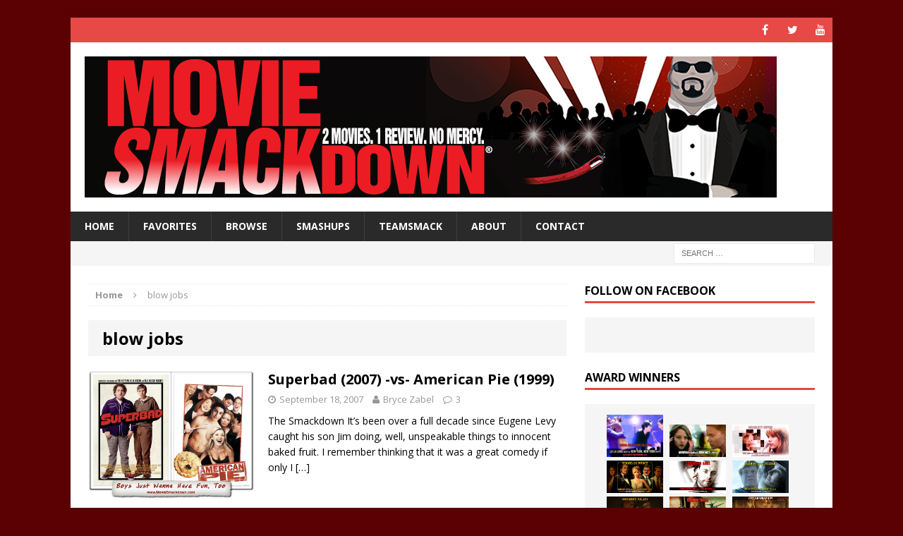

--- FILE ---
content_type: text/html; charset=UTF-8
request_url: http://www.moviesmackdown.com/tag/blow-jobs/
body_size: 16081
content:
<!DOCTYPE html>
<html class="no-js mh-one-sb" lang="en-US">
<head>
<meta charset="UTF-8">
<meta name="viewport" content="width=device-width, initial-scale=1.0">
<link rel="profile" href="http://gmpg.org/xfn/11" />
<link rel="pingback" href="http://www.moviesmackdown.com/wpress/xmlrpc.php" />
<meta name='robots' content='index, follow, max-image-preview:large, max-snippet:-1, max-video-preview:-1' />

	<!-- This site is optimized with the Yoast SEO plugin v26.5 - https://yoast.com/wordpress/plugins/seo/ -->
	<title>blow jobs Archives - Movie SmackdownÂ®</title>
	<link rel="canonical" href="http://www.moviesmackdown.com/tag/blow-jobs/" />
	<meta property="og:locale" content="en_US" />
	<meta property="og:type" content="article" />
	<meta property="og:title" content="blow jobs Archives - Movie SmackdownÂ®" />
	<meta property="og:url" content="http://www.moviesmackdown.com/tag/blow-jobs/" />
	<meta property="og:site_name" content="Movie SmackdownÂ®" />
	<meta name="twitter:card" content="summary_large_image" />
	<meta name="twitter:site" content="@MovieSmackdown" />
	<script type="application/ld+json" class="yoast-schema-graph">{"@context":"https://schema.org","@graph":[{"@type":"CollectionPage","@id":"http://www.moviesmackdown.com/tag/blow-jobs/","url":"http://www.moviesmackdown.com/tag/blow-jobs/","name":"blow jobs Archives - Movie SmackdownÂ®","isPartOf":{"@id":"http://www.moviesmackdown.com/#website"},"primaryImageOfPage":{"@id":"http://www.moviesmackdown.com/tag/blow-jobs/#primaryimage"},"image":{"@id":"http://www.moviesmackdown.com/tag/blow-jobs/#primaryimage"},"thumbnailUrl":"http://www.moviesmackdown.com/wpress/wp-content/uploads/2007/09/superbad-vs-american-pie.jpg","breadcrumb":{"@id":"http://www.moviesmackdown.com/tag/blow-jobs/#breadcrumb"},"inLanguage":"en-US"},{"@type":"ImageObject","inLanguage":"en-US","@id":"http://www.moviesmackdown.com/tag/blow-jobs/#primaryimage","url":"http://www.moviesmackdown.com/wpress/wp-content/uploads/2007/09/superbad-vs-american-pie.jpg","contentUrl":"http://www.moviesmackdown.com/wpress/wp-content/uploads/2007/09/superbad-vs-american-pie.jpg","width":"800","height":"618","caption":"Superbad -vs- American Pie"},{"@type":"BreadcrumbList","@id":"http://www.moviesmackdown.com/tag/blow-jobs/#breadcrumb","itemListElement":[{"@type":"ListItem","position":1,"name":"Home","item":"http://www.moviesmackdown.com/"},{"@type":"ListItem","position":2,"name":"blow jobs"}]},{"@type":"WebSite","@id":"http://www.moviesmackdown.com/#website","url":"http://www.moviesmackdown.com/","name":"Movie SmackdownÂ®","description":"2 Movies. 1 Review. No Mercy.","potentialAction":[{"@type":"SearchAction","target":{"@type":"EntryPoint","urlTemplate":"http://www.moviesmackdown.com/?s={search_term_string}"},"query-input":{"@type":"PropertyValueSpecification","valueRequired":true,"valueName":"search_term_string"}}],"inLanguage":"en-US"}]}</script>
	<!-- / Yoast SEO plugin. -->


<link rel='dns-prefetch' href='//fonts.googleapis.com' />
<link rel="alternate" type="application/rss+xml" title="Movie SmackdownÂ® &raquo; Feed" href="http://www.moviesmackdown.com/feed/" />
<link rel="alternate" type="application/rss+xml" title="Movie SmackdownÂ® &raquo; Comments Feed" href="http://www.moviesmackdown.com/comments/feed/" />
<link rel="alternate" type="application/rss+xml" title="Movie SmackdownÂ® &raquo; blow jobs Tag Feed" href="http://www.moviesmackdown.com/tag/blow-jobs/feed/" />
<style id='wp-img-auto-sizes-contain-inline-css' type='text/css'>
img:is([sizes=auto i],[sizes^="auto," i]){contain-intrinsic-size:3000px 1500px}
/*# sourceURL=wp-img-auto-sizes-contain-inline-css */
</style>
<style id='wp-emoji-styles-inline-css' type='text/css'>

	img.wp-smiley, img.emoji {
		display: inline !important;
		border: none !important;
		box-shadow: none !important;
		height: 1em !important;
		width: 1em !important;
		margin: 0 0.07em !important;
		vertical-align: -0.1em !important;
		background: none !important;
		padding: 0 !important;
	}
/*# sourceURL=wp-emoji-styles-inline-css */
</style>
<style id='wp-block-library-inline-css' type='text/css'>
:root{--wp-block-synced-color:#7a00df;--wp-block-synced-color--rgb:122,0,223;--wp-bound-block-color:var(--wp-block-synced-color);--wp-editor-canvas-background:#ddd;--wp-admin-theme-color:#007cba;--wp-admin-theme-color--rgb:0,124,186;--wp-admin-theme-color-darker-10:#006ba1;--wp-admin-theme-color-darker-10--rgb:0,107,160.5;--wp-admin-theme-color-darker-20:#005a87;--wp-admin-theme-color-darker-20--rgb:0,90,135;--wp-admin-border-width-focus:2px}@media (min-resolution:192dpi){:root{--wp-admin-border-width-focus:1.5px}}.wp-element-button{cursor:pointer}:root .has-very-light-gray-background-color{background-color:#eee}:root .has-very-dark-gray-background-color{background-color:#313131}:root .has-very-light-gray-color{color:#eee}:root .has-very-dark-gray-color{color:#313131}:root .has-vivid-green-cyan-to-vivid-cyan-blue-gradient-background{background:linear-gradient(135deg,#00d084,#0693e3)}:root .has-purple-crush-gradient-background{background:linear-gradient(135deg,#34e2e4,#4721fb 50%,#ab1dfe)}:root .has-hazy-dawn-gradient-background{background:linear-gradient(135deg,#faaca8,#dad0ec)}:root .has-subdued-olive-gradient-background{background:linear-gradient(135deg,#fafae1,#67a671)}:root .has-atomic-cream-gradient-background{background:linear-gradient(135deg,#fdd79a,#004a59)}:root .has-nightshade-gradient-background{background:linear-gradient(135deg,#330968,#31cdcf)}:root .has-midnight-gradient-background{background:linear-gradient(135deg,#020381,#2874fc)}:root{--wp--preset--font-size--normal:16px;--wp--preset--font-size--huge:42px}.has-regular-font-size{font-size:1em}.has-larger-font-size{font-size:2.625em}.has-normal-font-size{font-size:var(--wp--preset--font-size--normal)}.has-huge-font-size{font-size:var(--wp--preset--font-size--huge)}.has-text-align-center{text-align:center}.has-text-align-left{text-align:left}.has-text-align-right{text-align:right}.has-fit-text{white-space:nowrap!important}#end-resizable-editor-section{display:none}.aligncenter{clear:both}.items-justified-left{justify-content:flex-start}.items-justified-center{justify-content:center}.items-justified-right{justify-content:flex-end}.items-justified-space-between{justify-content:space-between}.screen-reader-text{border:0;clip-path:inset(50%);height:1px;margin:-1px;overflow:hidden;padding:0;position:absolute;width:1px;word-wrap:normal!important}.screen-reader-text:focus{background-color:#ddd;clip-path:none;color:#444;display:block;font-size:1em;height:auto;left:5px;line-height:normal;padding:15px 23px 14px;text-decoration:none;top:5px;width:auto;z-index:100000}html :where(.has-border-color){border-style:solid}html :where([style*=border-top-color]){border-top-style:solid}html :where([style*=border-right-color]){border-right-style:solid}html :where([style*=border-bottom-color]){border-bottom-style:solid}html :where([style*=border-left-color]){border-left-style:solid}html :where([style*=border-width]){border-style:solid}html :where([style*=border-top-width]){border-top-style:solid}html :where([style*=border-right-width]){border-right-style:solid}html :where([style*=border-bottom-width]){border-bottom-style:solid}html :where([style*=border-left-width]){border-left-style:solid}html :where(img[class*=wp-image-]){height:auto;max-width:100%}:where(figure){margin:0 0 1em}html :where(.is-position-sticky){--wp-admin--admin-bar--position-offset:var(--wp-admin--admin-bar--height,0px)}@media screen and (max-width:600px){html :where(.is-position-sticky){--wp-admin--admin-bar--position-offset:0px}}

/*# sourceURL=wp-block-library-inline-css */
</style><style id='global-styles-inline-css' type='text/css'>
:root{--wp--preset--aspect-ratio--square: 1;--wp--preset--aspect-ratio--4-3: 4/3;--wp--preset--aspect-ratio--3-4: 3/4;--wp--preset--aspect-ratio--3-2: 3/2;--wp--preset--aspect-ratio--2-3: 2/3;--wp--preset--aspect-ratio--16-9: 16/9;--wp--preset--aspect-ratio--9-16: 9/16;--wp--preset--color--black: #000000;--wp--preset--color--cyan-bluish-gray: #abb8c3;--wp--preset--color--white: #ffffff;--wp--preset--color--pale-pink: #f78da7;--wp--preset--color--vivid-red: #cf2e2e;--wp--preset--color--luminous-vivid-orange: #ff6900;--wp--preset--color--luminous-vivid-amber: #fcb900;--wp--preset--color--light-green-cyan: #7bdcb5;--wp--preset--color--vivid-green-cyan: #00d084;--wp--preset--color--pale-cyan-blue: #8ed1fc;--wp--preset--color--vivid-cyan-blue: #0693e3;--wp--preset--color--vivid-purple: #9b51e0;--wp--preset--gradient--vivid-cyan-blue-to-vivid-purple: linear-gradient(135deg,rgb(6,147,227) 0%,rgb(155,81,224) 100%);--wp--preset--gradient--light-green-cyan-to-vivid-green-cyan: linear-gradient(135deg,rgb(122,220,180) 0%,rgb(0,208,130) 100%);--wp--preset--gradient--luminous-vivid-amber-to-luminous-vivid-orange: linear-gradient(135deg,rgb(252,185,0) 0%,rgb(255,105,0) 100%);--wp--preset--gradient--luminous-vivid-orange-to-vivid-red: linear-gradient(135deg,rgb(255,105,0) 0%,rgb(207,46,46) 100%);--wp--preset--gradient--very-light-gray-to-cyan-bluish-gray: linear-gradient(135deg,rgb(238,238,238) 0%,rgb(169,184,195) 100%);--wp--preset--gradient--cool-to-warm-spectrum: linear-gradient(135deg,rgb(74,234,220) 0%,rgb(151,120,209) 20%,rgb(207,42,186) 40%,rgb(238,44,130) 60%,rgb(251,105,98) 80%,rgb(254,248,76) 100%);--wp--preset--gradient--blush-light-purple: linear-gradient(135deg,rgb(255,206,236) 0%,rgb(152,150,240) 100%);--wp--preset--gradient--blush-bordeaux: linear-gradient(135deg,rgb(254,205,165) 0%,rgb(254,45,45) 50%,rgb(107,0,62) 100%);--wp--preset--gradient--luminous-dusk: linear-gradient(135deg,rgb(255,203,112) 0%,rgb(199,81,192) 50%,rgb(65,88,208) 100%);--wp--preset--gradient--pale-ocean: linear-gradient(135deg,rgb(255,245,203) 0%,rgb(182,227,212) 50%,rgb(51,167,181) 100%);--wp--preset--gradient--electric-grass: linear-gradient(135deg,rgb(202,248,128) 0%,rgb(113,206,126) 100%);--wp--preset--gradient--midnight: linear-gradient(135deg,rgb(2,3,129) 0%,rgb(40,116,252) 100%);--wp--preset--font-size--small: 13px;--wp--preset--font-size--medium: 20px;--wp--preset--font-size--large: 36px;--wp--preset--font-size--x-large: 42px;--wp--preset--spacing--20: 0.44rem;--wp--preset--spacing--30: 0.67rem;--wp--preset--spacing--40: 1rem;--wp--preset--spacing--50: 1.5rem;--wp--preset--spacing--60: 2.25rem;--wp--preset--spacing--70: 3.38rem;--wp--preset--spacing--80: 5.06rem;--wp--preset--shadow--natural: 6px 6px 9px rgba(0, 0, 0, 0.2);--wp--preset--shadow--deep: 12px 12px 50px rgba(0, 0, 0, 0.4);--wp--preset--shadow--sharp: 6px 6px 0px rgba(0, 0, 0, 0.2);--wp--preset--shadow--outlined: 6px 6px 0px -3px rgb(255, 255, 255), 6px 6px rgb(0, 0, 0);--wp--preset--shadow--crisp: 6px 6px 0px rgb(0, 0, 0);}:where(.is-layout-flex){gap: 0.5em;}:where(.is-layout-grid){gap: 0.5em;}body .is-layout-flex{display: flex;}.is-layout-flex{flex-wrap: wrap;align-items: center;}.is-layout-flex > :is(*, div){margin: 0;}body .is-layout-grid{display: grid;}.is-layout-grid > :is(*, div){margin: 0;}:where(.wp-block-columns.is-layout-flex){gap: 2em;}:where(.wp-block-columns.is-layout-grid){gap: 2em;}:where(.wp-block-post-template.is-layout-flex){gap: 1.25em;}:where(.wp-block-post-template.is-layout-grid){gap: 1.25em;}.has-black-color{color: var(--wp--preset--color--black) !important;}.has-cyan-bluish-gray-color{color: var(--wp--preset--color--cyan-bluish-gray) !important;}.has-white-color{color: var(--wp--preset--color--white) !important;}.has-pale-pink-color{color: var(--wp--preset--color--pale-pink) !important;}.has-vivid-red-color{color: var(--wp--preset--color--vivid-red) !important;}.has-luminous-vivid-orange-color{color: var(--wp--preset--color--luminous-vivid-orange) !important;}.has-luminous-vivid-amber-color{color: var(--wp--preset--color--luminous-vivid-amber) !important;}.has-light-green-cyan-color{color: var(--wp--preset--color--light-green-cyan) !important;}.has-vivid-green-cyan-color{color: var(--wp--preset--color--vivid-green-cyan) !important;}.has-pale-cyan-blue-color{color: var(--wp--preset--color--pale-cyan-blue) !important;}.has-vivid-cyan-blue-color{color: var(--wp--preset--color--vivid-cyan-blue) !important;}.has-vivid-purple-color{color: var(--wp--preset--color--vivid-purple) !important;}.has-black-background-color{background-color: var(--wp--preset--color--black) !important;}.has-cyan-bluish-gray-background-color{background-color: var(--wp--preset--color--cyan-bluish-gray) !important;}.has-white-background-color{background-color: var(--wp--preset--color--white) !important;}.has-pale-pink-background-color{background-color: var(--wp--preset--color--pale-pink) !important;}.has-vivid-red-background-color{background-color: var(--wp--preset--color--vivid-red) !important;}.has-luminous-vivid-orange-background-color{background-color: var(--wp--preset--color--luminous-vivid-orange) !important;}.has-luminous-vivid-amber-background-color{background-color: var(--wp--preset--color--luminous-vivid-amber) !important;}.has-light-green-cyan-background-color{background-color: var(--wp--preset--color--light-green-cyan) !important;}.has-vivid-green-cyan-background-color{background-color: var(--wp--preset--color--vivid-green-cyan) !important;}.has-pale-cyan-blue-background-color{background-color: var(--wp--preset--color--pale-cyan-blue) !important;}.has-vivid-cyan-blue-background-color{background-color: var(--wp--preset--color--vivid-cyan-blue) !important;}.has-vivid-purple-background-color{background-color: var(--wp--preset--color--vivid-purple) !important;}.has-black-border-color{border-color: var(--wp--preset--color--black) !important;}.has-cyan-bluish-gray-border-color{border-color: var(--wp--preset--color--cyan-bluish-gray) !important;}.has-white-border-color{border-color: var(--wp--preset--color--white) !important;}.has-pale-pink-border-color{border-color: var(--wp--preset--color--pale-pink) !important;}.has-vivid-red-border-color{border-color: var(--wp--preset--color--vivid-red) !important;}.has-luminous-vivid-orange-border-color{border-color: var(--wp--preset--color--luminous-vivid-orange) !important;}.has-luminous-vivid-amber-border-color{border-color: var(--wp--preset--color--luminous-vivid-amber) !important;}.has-light-green-cyan-border-color{border-color: var(--wp--preset--color--light-green-cyan) !important;}.has-vivid-green-cyan-border-color{border-color: var(--wp--preset--color--vivid-green-cyan) !important;}.has-pale-cyan-blue-border-color{border-color: var(--wp--preset--color--pale-cyan-blue) !important;}.has-vivid-cyan-blue-border-color{border-color: var(--wp--preset--color--vivid-cyan-blue) !important;}.has-vivid-purple-border-color{border-color: var(--wp--preset--color--vivid-purple) !important;}.has-vivid-cyan-blue-to-vivid-purple-gradient-background{background: var(--wp--preset--gradient--vivid-cyan-blue-to-vivid-purple) !important;}.has-light-green-cyan-to-vivid-green-cyan-gradient-background{background: var(--wp--preset--gradient--light-green-cyan-to-vivid-green-cyan) !important;}.has-luminous-vivid-amber-to-luminous-vivid-orange-gradient-background{background: var(--wp--preset--gradient--luminous-vivid-amber-to-luminous-vivid-orange) !important;}.has-luminous-vivid-orange-to-vivid-red-gradient-background{background: var(--wp--preset--gradient--luminous-vivid-orange-to-vivid-red) !important;}.has-very-light-gray-to-cyan-bluish-gray-gradient-background{background: var(--wp--preset--gradient--very-light-gray-to-cyan-bluish-gray) !important;}.has-cool-to-warm-spectrum-gradient-background{background: var(--wp--preset--gradient--cool-to-warm-spectrum) !important;}.has-blush-light-purple-gradient-background{background: var(--wp--preset--gradient--blush-light-purple) !important;}.has-blush-bordeaux-gradient-background{background: var(--wp--preset--gradient--blush-bordeaux) !important;}.has-luminous-dusk-gradient-background{background: var(--wp--preset--gradient--luminous-dusk) !important;}.has-pale-ocean-gradient-background{background: var(--wp--preset--gradient--pale-ocean) !important;}.has-electric-grass-gradient-background{background: var(--wp--preset--gradient--electric-grass) !important;}.has-midnight-gradient-background{background: var(--wp--preset--gradient--midnight) !important;}.has-small-font-size{font-size: var(--wp--preset--font-size--small) !important;}.has-medium-font-size{font-size: var(--wp--preset--font-size--medium) !important;}.has-large-font-size{font-size: var(--wp--preset--font-size--large) !important;}.has-x-large-font-size{font-size: var(--wp--preset--font-size--x-large) !important;}
/*# sourceURL=global-styles-inline-css */
</style>

<style id='classic-theme-styles-inline-css' type='text/css'>
/*! This file is auto-generated */
.wp-block-button__link{color:#fff;background-color:#32373c;border-radius:9999px;box-shadow:none;text-decoration:none;padding:calc(.667em + 2px) calc(1.333em + 2px);font-size:1.125em}.wp-block-file__button{background:#32373c;color:#fff;text-decoration:none}
/*# sourceURL=/wp-includes/css/classic-themes.min.css */
</style>
<link rel='stylesheet' id='mh-magazine-css' href='http://www.moviesmackdown.com/wpress/wp-content/themes/mh-magazine/style.css?ver=3.3.1' type='text/css' media='all' />
<link rel='stylesheet' id='mh-font-awesome-css' href='http://www.moviesmackdown.com/wpress/wp-content/themes/mh-magazine/includes/font-awesome.min.css' type='text/css' media='all' />
<link rel='stylesheet' id='mh-google-fonts-css' href='https://fonts.googleapis.com/css?family=Open+Sans:300,400,400italic,600,700' type='text/css' media='all' />
<script type="text/javascript" src="http://www.moviesmackdown.com/wpress/wp-includes/js/jquery/jquery.min.js?ver=3.7.1" id="jquery-core-js"></script>
<script type="text/javascript" src="http://www.moviesmackdown.com/wpress/wp-includes/js/jquery/jquery-migrate.min.js?ver=3.4.1" id="jquery-migrate-js"></script>
<script type="text/javascript" src="http://www.moviesmackdown.com/wpress/wp-content/themes/mh-magazine/js/scripts.js?ver=6.9" id="mh-scripts-js"></script>
<link rel="https://api.w.org/" href="http://www.moviesmackdown.com/wp-json/" /><link rel="alternate" title="JSON" type="application/json" href="http://www.moviesmackdown.com/wp-json/wp/v2/tags/813" /><link rel="EditURI" type="application/rsd+xml" title="RSD" href="http://www.moviesmackdown.com/wpress/xmlrpc.php?rsd" />
<meta name="generator" content="WordPress 6.9" />
<!--[if lt IE 9]>
<script src="http://www.moviesmackdown.com/wpress/wp-content/themes/mh-magazine/js/css3-mediaqueries.js"></script>
<![endif]-->
<style type="text/css" id="custom-background-css">
body.custom-background { background-color: #5b0003; }
</style>
	</head>
<body id="mh-mobile" class="archive tag tag-blow-jobs tag-813 custom-background wp-theme-mh-magazine mh-boxed-layout mh-right-sb mh-loop-layout1 mh-widget-layout1">
<div class="mh-container mh-container-outer">
<div class="mh-header-mobile-nav clearfix"></div>
	<div class="mh-preheader">
    	<div class="mh-container mh-container-inner mh-row clearfix">
							<div class="mh-header-bar-content mh-header-bar-top-left mh-col-2-3 clearfix">
									</div>
										<div class="mh-header-bar-content mh-header-bar-top-right mh-col-1-3 clearfix">
											<nav class="mh-social-icons mh-social-nav mh-social-nav-top clearfix">
							<div class="menu-top-menu-container"><ul id="menu-top-menu" class="menu"><li id="menu-item-4595" class="menu-item menu-item-type-custom menu-item-object-custom menu-item-4595"><a target="_blank" href="https://www.facebook.com/moviesmackdown/"><i class="fa fa-mh-social"></i><span class="screen-reader-text">Facebook</span></a></li>
<li id="menu-item-4596" class="menu-item menu-item-type-custom menu-item-object-custom menu-item-4596"><a target="_blank" href="https://twitter.com/moviesmackdown"><i class="fa fa-mh-social"></i><span class="screen-reader-text">Twitter</span></a></li>
<li id="menu-item-4597" class="menu-item menu-item-type-custom menu-item-object-custom menu-item-4597"><a target="_blank" href="https://www.youtube.com/playlist?list=PL8C041E9B97A005F4"><i class="fa fa-mh-social"></i><span class="screen-reader-text">YouTube</span></a></li>
</ul></div>						</nav>
									</div>
					</div>
	</div>
<header class="mh-header">
	<div class="mh-container mh-container-inner mh-row clearfix">
		<div class="mh-col-1-1 mh-custom-header">
<a href="http://www.moviesmackdown.com/" title="Movie SmackdownÂ®" rel="home">
<div class="mh-site-logo" role="banner">
<img class="mh-header-image" src="http://www.moviesmackdown.com/wpress/wp-content/uploads/2016/09/MovieSmackdownBanner200px.jpg" height="200" width="981" alt="Movie SmackdownÂ®" />
</div>
</a>
</div>
	</div>
	<div class="mh-main-nav-wrap">
		<nav class="mh-main-nav mh-container mh-container-inner clearfix">
			<div class="menu-primary-container"><ul id="menu-primary" class="menu"><li id="menu-item-4356" class="menu-item menu-item-type-post_type menu-item-object-page menu-item-home menu-item-4356"><a href="http://www.moviesmackdown.com/">HOME</a></li>
<li id="menu-item-4355" class="menu-item menu-item-type-post_type menu-item-object-page current_page_parent menu-item-4355"><a href="http://www.moviesmackdown.com/news-reviews/">Favorites</a></li>
<li id="menu-item-4357" class="menu-item menu-item-type-post_type menu-item-object-page menu-item-4357"><a href="http://www.moviesmackdown.com/classix/">Browse</a></li>
<li id="menu-item-4358" class="menu-item menu-item-type-post_type menu-item-object-page menu-item-4358"><a href="http://www.moviesmackdown.com/smashups/">Smashups</a></li>
<li id="menu-item-4359" class="menu-item menu-item-type-post_type menu-item-object-page menu-item-has-children menu-item-4359"><a href="http://www.moviesmackdown.com/smackrefs/">TeamSmack</a>
<ul class="sub-menu">
	<li id="menu-item-4360" class="menu-item menu-item-type-post_type menu-item-object-page menu-item-has-children menu-item-4360"><a href="http://www.moviesmackdown.com/smackrefs/editors/">Editors</a>
	<ul class="sub-menu">
		<li id="menu-item-4361" class="menu-item menu-item-type-post_type menu-item-object-page menu-item-4361"><a href="http://www.moviesmackdown.com/smackrefs/editors/bryce-zabel/">Bryce Zabel</a></li>
		<li id="menu-item-4362" class="menu-item menu-item-type-post_type menu-item-object-page menu-item-4362"><a href="http://www.moviesmackdown.com/smackrefs/editors/eric-estrin/">Eric Estrin</a></li>
		<li id="menu-item-4363" class="menu-item menu-item-type-post_type menu-item-object-page menu-item-4363"><a href="http://www.moviesmackdown.com/smackrefs/editors/lynda-karr/">Lynda Karr</a></li>
	</ul>
</li>
	<li id="menu-item-4364" class="menu-item menu-item-type-post_type menu-item-object-page menu-item-has-children menu-item-4364"><a href="http://www.moviesmackdown.com/smackrefs/contributors/">Contributors</a>
	<ul class="sub-menu">
		<li id="menu-item-4365" class="menu-item menu-item-type-post_type menu-item-object-page menu-item-4365"><a href="http://www.moviesmackdown.com/smackrefs/contributors/adam-gentry/">Adam Gentry</a></li>
		<li id="menu-item-4366" class="menu-item menu-item-type-post_type menu-item-object-page menu-item-4366"><a href="http://www.moviesmackdown.com/smackrefs/contributors/alan-caldwell/">Alan Caldwell</a></li>
		<li id="menu-item-4367" class="menu-item menu-item-type-post_type menu-item-object-page menu-item-4367"><a href="http://www.moviesmackdown.com/smackrefs/contributors/arthur-tiersky/">Arthur Tiersky</a></li>
		<li id="menu-item-4368" class="menu-item menu-item-type-post_type menu-item-object-page menu-item-4368"><a href="http://www.moviesmackdown.com/smackrefs/contributors/ben-silverio/">Ben Silverio</a></li>
		<li id="menu-item-4369" class="menu-item menu-item-type-post_type menu-item-object-page menu-item-4369"><a href="http://www.moviesmackdown.com/smackrefs/contributors/bob-nowotny/">Bob Nowotny</a></li>
		<li id="menu-item-4370" class="menu-item menu-item-type-post_type menu-item-object-page menu-item-4370"><a href="http://www.moviesmackdown.com/smackrefs/contributors/caroline-levich/">Caroline Levich</a></li>
		<li id="menu-item-4371" class="menu-item menu-item-type-post_type menu-item-object-page menu-item-4371"><a href="http://www.moviesmackdown.com/smackrefs/contributors/edd-hall/">Edd Hall</a></li>
		<li id="menu-item-4372" class="menu-item menu-item-type-post_type menu-item-object-page menu-item-4372"><a href="http://www.moviesmackdown.com/smackrefs/contributors/eric-volkman/">Eric Volkman</a></li>
		<li id="menu-item-4373" class="menu-item menu-item-type-post_type menu-item-object-page menu-item-4373"><a href="http://www.moviesmackdown.com/smackrefs/contributors/ian-abrams/">Ian Abrams</a></li>
		<li id="menu-item-4374" class="menu-item menu-item-type-post_type menu-item-object-page menu-item-4374"><a href="http://www.moviesmackdown.com/smackrefs/contributors/jackie-zabel/">Jackie Zabel</a></li>
		<li id="menu-item-4375" class="menu-item menu-item-type-post_type menu-item-object-page menu-item-4375"><a href="http://www.moviesmackdown.com/smackrefs/contributors/joe-rassulo/">Joe Rassulo</a></li>
		<li id="menu-item-4376" class="menu-item menu-item-type-post_type menu-item-object-page menu-item-4376"><a href="http://www.moviesmackdown.com/smackrefs/contributors/jonathan-freund/">Jonathan Freund</a></li>
		<li id="menu-item-4377" class="menu-item menu-item-type-post_type menu-item-object-page menu-item-4377"><a href="http://www.moviesmackdown.com/smackrefs/contributors/lauren-zabel/">Lauren Zabel</a></li>
		<li id="menu-item-4378" class="menu-item menu-item-type-post_type menu-item-object-page menu-item-4378"><a href="http://www.moviesmackdown.com/smackrefs/contributors/lissa-coffey-2/">Lissa Coffey</a></li>
		<li id="menu-item-4379" class="menu-item menu-item-type-post_type menu-item-object-page menu-item-4379"><a href="http://www.moviesmackdown.com/smackrefs/contributors/mark-sanchez/">Mark Sanchez</a></li>
		<li id="menu-item-4380" class="menu-item menu-item-type-post_type menu-item-object-page menu-item-4380"><a href="http://www.moviesmackdown.com/smackrefs/contributors/mitch-paradise/">Mitch Paradise</a></li>
		<li id="menu-item-4381" class="menu-item menu-item-type-post_type menu-item-object-page menu-item-4381"><a href="http://www.moviesmackdown.com/smackrefs/contributors/nicole-marchesani/">Nicole Marchesani</a></li>
		<li id="menu-item-4382" class="menu-item menu-item-type-post_type menu-item-object-page menu-item-4382"><a href="http://www.moviesmackdown.com/smackrefs/contributors/robbie-graham/">Robbie Graham</a></li>
		<li id="menu-item-4383" class="menu-item menu-item-type-post_type menu-item-object-page menu-item-4383"><a href="http://www.moviesmackdown.com/smackrefs/contributors/robin-estrin/">Robin Estrin</a></li>
		<li id="menu-item-4384" class="menu-item menu-item-type-post_type menu-item-object-page menu-item-4384"><a href="http://www.moviesmackdown.com/smackrefs/contributors/sarah-harding/">Sarah Harding</a></li>
		<li id="menu-item-4385" class="menu-item menu-item-type-post_type menu-item-object-page menu-item-4385"><a href="http://www.moviesmackdown.com/smackrefs/contributors/scott-baradell-2/">Scott Baradell</a></li>
		<li id="menu-item-4386" class="menu-item menu-item-type-post_type menu-item-object-page menu-item-4386"><a href="http://www.moviesmackdown.com/smackrefs/contributors/shelly-goldstein/">Shelly Goldstein</a></li>
		<li id="menu-item-4387" class="menu-item menu-item-type-post_type menu-item-object-page menu-item-4387"><a href="http://www.moviesmackdown.com/smackrefs/contributors/the-filmguru/">The FilmGuru</a></li>
	</ul>
</li>
</ul>
</li>
<li id="menu-item-4388" class="menu-item menu-item-type-post_type menu-item-object-page menu-item-has-children menu-item-4388"><a href="http://www.moviesmackdown.com/about/">About</a>
<ul class="sub-menu">
	<li id="menu-item-4745" class="menu-item menu-item-type-post_type menu-item-object-page menu-item-privacy-policy menu-item-4745"><a rel="privacy-policy" href="http://www.moviesmackdown.com/privacy-policy/">Privacy Policy</a></li>
</ul>
</li>
<li id="menu-item-4389" class="menu-item menu-item-type-post_type menu-item-object-page menu-item-has-children menu-item-4389"><a href="http://www.moviesmackdown.com/contact-us/">Contact</a>
<ul class="sub-menu">
	<li id="menu-item-4390" class="menu-item menu-item-type-post_type menu-item-object-page menu-item-4390"><a href="http://www.moviesmackdown.com/contact-us/thank-you/">Thank You</a></li>
</ul>
</li>
</ul></div>		</nav>
	</div>
	</header>
	<div class="mh-subheader">
		<div class="mh-container mh-container-inner mh-row clearfix">
										<div class="mh-header-bar-content mh-header-bar-bottom-right mh-col-1-3 clearfix">
											<aside class="mh-header-search mh-header-search-bottom">
							<form role="search" method="get" class="search-form" action="http://www.moviesmackdown.com/">
				<label>
					<span class="screen-reader-text">Search for:</span>
					<input type="search" class="search-field" placeholder="Search &hellip;" value="" name="s" />
				</label>
				<input type="submit" class="search-submit" value="Search" />
			</form>						</aside>
									</div>
					</div>
	</div>
<div class="mh-wrapper clearfix">
	<div class="mh-main clearfix">
		<div id="main-content" class="mh-loop mh-content"><nav class="mh-breadcrumb"><span itemscope itemtype="http://data-vocabulary.org/Breadcrumb"><a href="http://www.moviesmackdown.com" itemprop="url"><span itemprop="title">Home</span></a></span><span class="mh-breadcrumb-delimiter"><i class="fa fa-angle-right"></i></span>blow jobs</nav>
<header class="page-header">
<h1 class="page-title">blow jobs</h1>
</header>
<article class="mh-loop-item clearfix post-455 post type-post status-publish format-standard has-post-thumbnail hentry category-comedy category-coming-of-age tag-blow-jobs tag-booze tag-clinton tag-drinking tag-drugs tag-graduation tag-high-school tag-party tag-sex tag-virginity">
	<div class="mh-loop-thumb">
		<a href="http://www.moviesmackdown.com/2007/09/superbad-vs-american-pie/"><img width="317" height="245" src="http://www.moviesmackdown.com/wpress/wp-content/uploads/2007/09/superbad-vs-american-pie.jpg" class="attachment-mh-magazine-medium size-mh-magazine-medium wp-post-image" alt="Superbad -vs- American Pie" decoding="async" fetchpriority="high" srcset="http://www.moviesmackdown.com/wpress/wp-content/uploads/2007/09/superbad-vs-american-pie.jpg 800w, http://www.moviesmackdown.com/wpress/wp-content/uploads/2007/09/superbad-vs-american-pie-e1305087297208-150x115.jpg 150w, http://www.moviesmackdown.com/wpress/wp-content/uploads/2007/09/superbad-vs-american-pie-300x231.jpg 300w" sizes="(max-width: 317px) 100vw, 317px" />		</a>
	</div>
	<div class="mh-loop-content clearfix">
		<header class="mh-loop-header">
			<h3 class="entry-title mh-loop-title">
				<a href="http://www.moviesmackdown.com/2007/09/superbad-vs-american-pie/" rel="bookmark">
					Superbad (2007) -vs- American Pie (1999)				</a>
			</h3>
			<div class="mh-meta mh-loop-meta">
				<span class="mh-meta-date updated"><i class="fa fa-clock-o"></i>September 18, 2007</span>
<span class="mh-meta-author author vcard"><i class="fa fa-user"></i><a class="fn" href="http://www.moviesmackdown.com/author/bryce-zabel/">Bryce Zabel</a></span>
<span class="mh-meta-comments"><i class="fa fa-comment-o"></i><a class="mh-comment-count-link" href="http://www.moviesmackdown.com/2007/09/superbad-vs-american-pie/#mh-comments">3</a></span>
			</div>
		</header>
		<div class="mh-loop-excerpt">
			<div class="mh-excerpt"><p>The Smackdown It&#8217;s been over a full decade since Eugene Levy caught his son Jim doing, well, unspeakable things to innocent baked fruit. I remember thinking that it was a great comedy if only I <a class="mh-excerpt-more" href="http://www.moviesmackdown.com/2007/09/superbad-vs-american-pie/" title="Superbad (2007) -vs- American Pie (1999)">[&#8230;]</a></p>
</div>		</div>
	</div>
</article>		</div>
			<aside class="mh-widget-col-1 mh-sidebar"><div id="mh_magazine_facebook_page-3" class="mh-widget mh_magazine_facebook_page"><h4 class="mh-widget-title"><span class="mh-widget-title-inner">Follow on Facebook</span></h4><div class="mh-magazine-facebook-page-widget">
<div class="fb-page" data-href="https://www.facebook.com/moviesmackdown" data-width="300" data-height="500" data-hide-cover="0" data-show-facepile="1" data-show-posts="0"></div>
</div>
</div><div id="mh_magazine_nip-6" class="mh-widget mh_magazine_nip"><h4 class="mh-widget-title"><span class="mh-widget-title-inner">Award Winners</span></h4>			<ul class="mh-nip-widget clearfix">					<li class="mh-nip-item">
						<a href="http://www.moviesmackdown.com/2017/02/la-la-land-v-new-york-new-york/" title="La La Land (2016) vs. New York, New York (1977)">
							<img width="80" height="60" src="http://www.moviesmackdown.com/wpress/wp-content/uploads/2017/02/La-La-vs.-NY-1-80x60.jpg" class="attachment-mh-magazine-small size-mh-magazine-small wp-post-image" alt="" decoding="async" loading="lazy" srcset="http://www.moviesmackdown.com/wpress/wp-content/uploads/2017/02/La-La-vs.-NY-1-80x60.jpg 80w, http://www.moviesmackdown.com/wpress/wp-content/uploads/2017/02/La-La-vs.-NY-1-326x245.jpg 326w" sizes="auto, (max-width: 80px) 100vw, 80px" />							<div class="mh-nip-overlay"></div>
						</a>
					</li>					<li class="mh-nip-item">
						<a href="http://www.moviesmackdown.com/2016/09/arrival-vs-contact/" title="Arrival (2016) vs. Contact (1997)">
							<img width="80" height="46" src="http://www.moviesmackdown.com/wpress/wp-content/uploads/2016/09/Arrival-vs.-Contact.jpg" class="attachment-mh-magazine-small size-mh-magazine-small wp-post-image" alt="" decoding="async" loading="lazy" srcset="http://www.moviesmackdown.com/wpress/wp-content/uploads/2016/09/Arrival-vs.-Contact.jpg 790w, http://www.moviesmackdown.com/wpress/wp-content/uploads/2016/09/Arrival-vs.-Contact-300x174.jpg 300w, http://www.moviesmackdown.com/wpress/wp-content/uploads/2016/09/Arrival-vs.-Contact-768x444.jpg 768w" sizes="auto, (max-width: 80px) 100vw, 80px" />							<div class="mh-nip-overlay"></div>
						</a>
					</li>					<li class="mh-nip-item">
						<a href="http://www.moviesmackdown.com/2013/12/her-vs-lost-in-translation/" title="Her (2013) vs. Lost in Translation (2003)">
							<img width="80" height="46" src="http://www.moviesmackdown.com/wpress/wp-content/uploads/2013/12/Her-2013-vs-Lost-in-Translation-2003.jpg" class="attachment-mh-magazine-small size-mh-magazine-small wp-post-image" alt="" decoding="async" loading="lazy" srcset="http://www.moviesmackdown.com/wpress/wp-content/uploads/2013/12/Her-2013-vs-Lost-in-Translation-2003.jpg 790w, http://www.moviesmackdown.com/wpress/wp-content/uploads/2013/12/Her-2013-vs-Lost-in-Translation-2003-300x173.jpg 300w" sizes="auto, (max-width: 80px) 100vw, 80px" />							<div class="mh-nip-overlay"></div>
						</a>
					</li>					<li class="mh-nip-item">
						<a href="http://www.moviesmackdown.com/2013/12/american-hustle-vs-the-informant/" title="American Hustle (2013) vs. The Informant (2009)">
							<img width="80" height="46" src="http://www.moviesmackdown.com/wpress/wp-content/uploads/2013/12/American-Hustle-vs-The-Informant.jpg" class="attachment-mh-magazine-small size-mh-magazine-small wp-post-image" alt="" decoding="async" loading="lazy" srcset="http://www.moviesmackdown.com/wpress/wp-content/uploads/2013/12/American-Hustle-vs-The-Informant.jpg 790w, http://www.moviesmackdown.com/wpress/wp-content/uploads/2013/12/American-Hustle-vs-The-Informant-300x173.jpg 300w" sizes="auto, (max-width: 80px) 100vw, 80px" />							<div class="mh-nip-overlay"></div>
						</a>
					</li>					<li class="mh-nip-item">
						<a href="http://www.moviesmackdown.com/2013/10/dallas-buyers-club-vs-philadelphia/" title="Dallas Buyers Club (2013) vs. Philadelphia (1993)">
							<img width="80" height="46" src="http://www.moviesmackdown.com/wpress/wp-content/uploads/2013/10/Dallas-Buyers-Club-vs-Philadelphia.jpg" class="attachment-mh-magazine-small size-mh-magazine-small wp-post-image" alt="" decoding="async" loading="lazy" srcset="http://www.moviesmackdown.com/wpress/wp-content/uploads/2013/10/Dallas-Buyers-Club-vs-Philadelphia.jpg 790w, http://www.moviesmackdown.com/wpress/wp-content/uploads/2013/10/Dallas-Buyers-Club-vs-Philadelphia-300x173.jpg 300w" sizes="auto, (max-width: 80px) 100vw, 80px" />							<div class="mh-nip-overlay"></div>
						</a>
					</li>					<li class="mh-nip-item">
						<a href="http://www.moviesmackdown.com/2013/10/all-is-lost-vs-gravity/" title="All is Lost (2013) vs. Gravity (2013)">
							<img width="80" height="46" src="http://www.moviesmackdown.com/wpress/wp-content/uploads/2013/10/All-is-Lost-vs-Gravity.jpg" class="attachment-mh-magazine-small size-mh-magazine-small wp-post-image" alt="" decoding="async" loading="lazy" srcset="http://www.moviesmackdown.com/wpress/wp-content/uploads/2013/10/All-is-Lost-vs-Gravity.jpg 790w, http://www.moviesmackdown.com/wpress/wp-content/uploads/2013/10/All-is-Lost-vs-Gravity-300x173.jpg 300w" sizes="auto, (max-width: 80px) 100vw, 80px" />							<div class="mh-nip-overlay"></div>
						</a>
					</li>					<li class="mh-nip-item">
						<a href="http://www.moviesmackdown.com/2013/10/12-years-a-slav-vs-django-unchained/" title="12 Years a Slave (2013) vs. Django Unchained (2012)">
							<img width="80" height="46" src="http://www.moviesmackdown.com/wpress/wp-content/uploads/2013/10/12-Years-a-Slave-vs.-Django-Unchained1.jpg" class="attachment-mh-magazine-small size-mh-magazine-small wp-post-image" alt="" decoding="async" loading="lazy" srcset="http://www.moviesmackdown.com/wpress/wp-content/uploads/2013/10/12-Years-a-Slave-vs.-Django-Unchained1.jpg 790w, http://www.moviesmackdown.com/wpress/wp-content/uploads/2013/10/12-Years-a-Slave-vs.-Django-Unchained1-300x173.jpg 300w" sizes="auto, (max-width: 80px) 100vw, 80px" />							<div class="mh-nip-overlay"></div>
						</a>
					</li>					<li class="mh-nip-item">
						<a href="http://www.moviesmackdown.com/2013/10/captain-phillips-vs-united-93/" title="Captain Phillips (2013) vs. United 93 (2006)">
							<img width="80" height="46" src="http://www.moviesmackdown.com/wpress/wp-content/uploads/2013/10/Captain-Phillips-vs-United-93.jpg" class="attachment-mh-magazine-small size-mh-magazine-small wp-post-image" alt="" decoding="async" loading="lazy" srcset="http://www.moviesmackdown.com/wpress/wp-content/uploads/2013/10/Captain-Phillips-vs-United-93.jpg 790w, http://www.moviesmackdown.com/wpress/wp-content/uploads/2013/10/Captain-Phillips-vs-United-93-300x173.jpg 300w" sizes="auto, (max-width: 80px) 100vw, 80px" />							<div class="mh-nip-overlay"></div>
						</a>
					</li>					<li class="mh-nip-item">
						<a href="http://www.moviesmackdown.com/2013/02/oscar-wrap-up-2013/" title="Oscar Wrap-Up 2013">
							<img width="80" height="46" src="http://www.moviesmackdown.com/wpress/wp-content/uploads/2013/02/OscarWrap1.jpg" class="attachment-mh-magazine-small size-mh-magazine-small wp-post-image" alt="" decoding="async" loading="lazy" srcset="http://www.moviesmackdown.com/wpress/wp-content/uploads/2013/02/OscarWrap1.jpg 790w, http://www.moviesmackdown.com/wpress/wp-content/uploads/2013/02/OscarWrap1-300x173.jpg 300w" sizes="auto, (max-width: 80px) 100vw, 80px" />							<div class="mh-nip-overlay"></div>
						</a>
					</li>					<li class="mh-nip-item">
						<a href="http://www.moviesmackdown.com/2013/02/oscar-smack-a-thon/" title="Oscar Smack-a-thon!">
							<img width="80" height="46" src="http://www.moviesmackdown.com/wpress/wp-content/uploads/2013/02/Oscar-2013-Best-Picture2.jpg" class="attachment-mh-magazine-small size-mh-magazine-small wp-post-image" alt="" decoding="async" loading="lazy" srcset="http://www.moviesmackdown.com/wpress/wp-content/uploads/2013/02/Oscar-2013-Best-Picture2.jpg 790w, http://www.moviesmackdown.com/wpress/wp-content/uploads/2013/02/Oscar-2013-Best-Picture2-300x173.jpg 300w" sizes="auto, (max-width: 80px) 100vw, 80px" />							<div class="mh-nip-overlay"></div>
						</a>
					</li>					<li class="mh-nip-item">
						<a href="http://www.moviesmackdown.com/2013/02/the-tiersky-top-ten-2012/" title="The Tiersky Top Ten, 2012">
							<img width="80" height="46" src="http://www.moviesmackdown.com/wpress/wp-content/uploads/2013/02/Tierskys-top-1011.jpg" class="attachment-mh-magazine-small size-mh-magazine-small wp-post-image" alt="" decoding="async" loading="lazy" srcset="http://www.moviesmackdown.com/wpress/wp-content/uploads/2013/02/Tierskys-top-1011.jpg 790w, http://www.moviesmackdown.com/wpress/wp-content/uploads/2013/02/Tierskys-top-1011-300x173.jpg 300w" sizes="auto, (max-width: 80px) 100vw, 80px" />							<div class="mh-nip-overlay"></div>
						</a>
					</li>					<li class="mh-nip-item">
						<a href="http://www.moviesmackdown.com/2013/01/smackdown-2013-oscar-nominees/" title="Smackdown Smacks Down the 2013 Oscar Nominees">
							<img width="80" height="46" src="http://www.moviesmackdown.com/wpress/wp-content/uploads/2012/01/OscarNom.jpg" class="attachment-mh-magazine-small size-mh-magazine-small wp-post-image" alt="" decoding="async" loading="lazy" srcset="http://www.moviesmackdown.com/wpress/wp-content/uploads/2012/01/OscarNom.jpg 790w, http://www.moviesmackdown.com/wpress/wp-content/uploads/2012/01/OscarNom-300x173.jpg 300w" sizes="auto, (max-width: 80px) 100vw, 80px" />							<div class="mh-nip-overlay"></div>
						</a>
					</li>					<li class="mh-nip-item">
						<a href="http://www.moviesmackdown.com/2012/12/django-unchained-vs-inglourious-basterds/" title="Django Unchained (2012) vs. Inglourious Basterds (2009)">
							<img width="80" height="46" src="http://www.moviesmackdown.com/wpress/wp-content/uploads/2012/12/Django-Unchained-vs-Inglourius-Basterds.jpg" class="attachment-mh-magazine-small size-mh-magazine-small wp-post-image" alt="Quentin Tarantino&#039;s Django Unchained compared to Inglourius Basterds" decoding="async" loading="lazy" srcset="http://www.moviesmackdown.com/wpress/wp-content/uploads/2012/12/Django-Unchained-vs-Inglourius-Basterds.jpg 790w, http://www.moviesmackdown.com/wpress/wp-content/uploads/2012/12/Django-Unchained-vs-Inglourius-Basterds-300x173.jpg 300w" sizes="auto, (max-width: 80px) 100vw, 80px" />							<div class="mh-nip-overlay"></div>
						</a>
					</li>					<li class="mh-nip-item">
						<a href="http://www.moviesmackdown.com/2012/12/zero-dark-thirty-2012-vs-the-hurt-locker-2008/" title="Zero Dark Thirty (2012) vs. The Hurt Locker (2008)">
							<img width="80" height="46" src="http://www.moviesmackdown.com/wpress/wp-content/uploads/2012/12/Zero-Dark-Thirty-2012-vs-Hurt-Locker-2008.jpg" class="attachment-mh-magazine-small size-mh-magazine-small wp-post-image" alt="" decoding="async" loading="lazy" srcset="http://www.moviesmackdown.com/wpress/wp-content/uploads/2012/12/Zero-Dark-Thirty-2012-vs-Hurt-Locker-2008.jpg 790w, http://www.moviesmackdown.com/wpress/wp-content/uploads/2012/12/Zero-Dark-Thirty-2012-vs-Hurt-Locker-2008-300x173.jpg 300w" sizes="auto, (max-width: 80px) 100vw, 80px" />							<div class="mh-nip-overlay"></div>
						</a>
					</li>					<li class="mh-nip-item">
						<a href="http://www.moviesmackdown.com/2012/12/lincoln-unchained/" title="&#8220;Django Unchained&#8221; (Tarantino) Meets &#8220;Lincoln&#8221; (Spielberg)">
							<img width="80" height="57" src="http://www.moviesmackdown.com/wpress/wp-content/uploads/2012/12/Lincoln-Unchained1.jpg" class="attachment-mh-magazine-small size-mh-magazine-small wp-post-image" alt="Civil War Mashup from Movie Smackdown" decoding="async" loading="lazy" srcset="http://www.moviesmackdown.com/wpress/wp-content/uploads/2012/12/Lincoln-Unchained1.jpg 800w, http://www.moviesmackdown.com/wpress/wp-content/uploads/2012/12/Lincoln-Unchained1-300x215.jpg 300w" sizes="auto, (max-width: 80px) 100vw, 80px" />							<div class="mh-nip-overlay"></div>
						</a>
					</li>					<li class="mh-nip-item">
						<a href="http://www.moviesmackdown.com/2012/11/silver-linings-playbook-vs-benny-joon/" title="Silver Linings Playbook (2012) vs. Benny &#038; Joon (1993)">
							<img width="80" height="46" src="http://www.moviesmackdown.com/wpress/wp-content/uploads/2012/11/Silver-Linings-Playbook-2012-vs-Benny-and-Joon-19931.jpg" class="attachment-mh-magazine-small size-mh-magazine-small wp-post-image" alt="Silver Linings Playbook vs Benny and Joon (1993)" decoding="async" loading="lazy" srcset="http://www.moviesmackdown.com/wpress/wp-content/uploads/2012/11/Silver-Linings-Playbook-2012-vs-Benny-and-Joon-19931.jpg 790w, http://www.moviesmackdown.com/wpress/wp-content/uploads/2012/11/Silver-Linings-Playbook-2012-vs-Benny-and-Joon-19931-300x173.jpg 300w" sizes="auto, (max-width: 80px) 100vw, 80px" />							<div class="mh-nip-overlay"></div>
						</a>
					</li>					<li class="mh-nip-item">
						<a href="http://www.moviesmackdown.com/2012/11/life-of-pi-vs-slumdog-millionaire/" title="Life of Pi (2012) vs. Slumdog Millionaire (2008)">
							<img width="80" height="46" src="http://www.moviesmackdown.com/wpress/wp-content/uploads/2012/11/Lif-of-Pi-2012-vs-Slumdog-Millionaire-1993.jpg" class="attachment-mh-magazine-small size-mh-magazine-small wp-post-image" alt="Life of Pi (2012) vs Slumdog Millionaire (1993)" decoding="async" loading="lazy" srcset="http://www.moviesmackdown.com/wpress/wp-content/uploads/2012/11/Lif-of-Pi-2012-vs-Slumdog-Millionaire-1993.jpg 790w, http://www.moviesmackdown.com/wpress/wp-content/uploads/2012/11/Lif-of-Pi-2012-vs-Slumdog-Millionaire-1993-300x173.jpg 300w" sizes="auto, (max-width: 80px) 100vw, 80px" />							<div class="mh-nip-overlay"></div>
						</a>
					</li>					<li class="mh-nip-item">
						<a href="http://www.moviesmackdown.com/2012/11/lincoln-vs-thirteen-days/" title="Lincoln (2012) vs. Thirteen Days (2000)">
							<img width="80" height="46" src="http://www.moviesmackdown.com/wpress/wp-content/uploads/2012/11/Lincoln-2012-vs-Thirteen-Days-20001.jpg" class="attachment-mh-magazine-small size-mh-magazine-small wp-post-image" alt="Lincoln (2012) vs Thirteen Days (2000) presidential films" decoding="async" loading="lazy" srcset="http://www.moviesmackdown.com/wpress/wp-content/uploads/2012/11/Lincoln-2012-vs-Thirteen-Days-20001.jpg 790w, http://www.moviesmackdown.com/wpress/wp-content/uploads/2012/11/Lincoln-2012-vs-Thirteen-Days-20001-300x173.jpg 300w" sizes="auto, (max-width: 80px) 100vw, 80px" />							<div class="mh-nip-overlay"></div>
						</a>
					</li>			</ul></div><div id="mh_magazine_custom_posts-14" class="mh-widget mh_magazine_custom_posts"><h4 class="mh-widget-title"><span class="mh-widget-title-inner"><a href="http://www.moviesmackdown.com/?s=bill+paxton" class="mh-widget-title-link">Remembering Bill Paxton</a></span></h4>			<ul class="mh-custom-posts-widget clearfix"> 						<li class="mh-custom-posts-item mh-custom-posts-small clearfix">
															<div class="mh-custom-posts-thumb">
									<a href="http://www.moviesmackdown.com/2014/10/nightcrawler-vs-zodiac/" title="Nightcrawler (2014) vs. Zodiac (2007)"><img width="80" height="46" src="http://www.moviesmackdown.com/wpress/wp-content/uploads/2014/10/Nightcrawler-2014-vs.-Zodiac.jpg" class="attachment-mh-magazine-small size-mh-magazine-small wp-post-image" alt="" decoding="async" loading="lazy" srcset="http://www.moviesmackdown.com/wpress/wp-content/uploads/2014/10/Nightcrawler-2014-vs.-Zodiac.jpg 790w, http://www.moviesmackdown.com/wpress/wp-content/uploads/2014/10/Nightcrawler-2014-vs.-Zodiac-300x173.jpg 300w" sizes="auto, (max-width: 80px) 100vw, 80px" />									</a>
								</div>
														<header class="mh-custom-posts-header">
								<p class="mh-custom-posts-small-title">
									<a href="http://www.moviesmackdown.com/2014/10/nightcrawler-vs-zodiac/" title="Nightcrawler (2014) vs. Zodiac (2007)">
										Nightcrawler (2014) vs. Zodiac (2007)									</a>
								</p>
								<div class="mh-meta mh-custom-posts-meta">
									<span class="mh-meta-date updated"><i class="fa fa-clock-o"></i>October 31, 2014</span>
<span class="mh-meta-comments"><i class="fa fa-comment-o"></i><a class="mh-comment-count-link" href="http://www.moviesmackdown.com/2014/10/nightcrawler-vs-zodiac/#mh-comments">4</a></span>
								</div>
							</header>
						</li>						<li class="mh-custom-posts-item mh-custom-posts-small clearfix">
															<div class="mh-custom-posts-thumb">
									<a href="http://www.moviesmackdown.com/2011/09/apollo-18-vs-apollo-13/" title="Apollo 18 (2011) -vs- Apollo 13 (1995)"><img width="78" height="60" src="http://www.moviesmackdown.com/wpress/wp-content/uploads/2011/09/apollo-18-vs-apollo-13.jpg" class="attachment-mh-magazine-small size-mh-magazine-small wp-post-image" alt="Apollo 18 -vs- Apollo 13" decoding="async" loading="lazy" srcset="http://www.moviesmackdown.com/wpress/wp-content/uploads/2011/09/apollo-18-vs-apollo-13.jpg 792w, http://www.moviesmackdown.com/wpress/wp-content/uploads/2011/09/apollo-18-vs-apollo-13-e1314927462285-150x115.jpg 150w, http://www.moviesmackdown.com/wpress/wp-content/uploads/2011/09/apollo-18-vs-apollo-13-300x231.jpg 300w" sizes="auto, (max-width: 78px) 100vw, 78px" />									</a>
								</div>
														<header class="mh-custom-posts-header">
								<p class="mh-custom-posts-small-title">
									<a href="http://www.moviesmackdown.com/2011/09/apollo-18-vs-apollo-13/" title="Apollo 18 (2011) -vs- Apollo 13 (1995)">
										Apollo 18 (2011) -vs- Apollo 13 (1995)									</a>
								</p>
								<div class="mh-meta mh-custom-posts-meta">
									<span class="mh-meta-date updated"><i class="fa fa-clock-o"></i>September 1, 2011</span>
<span class="mh-meta-comments"><i class="fa fa-comment-o"></i><a class="mh-comment-count-link" href="http://www.moviesmackdown.com/2011/09/apollo-18-vs-apollo-13/#mh-comments">3</a></span>
								</div>
							</header>
						</li>						<li class="mh-custom-posts-item mh-custom-posts-small clearfix">
															<div class="mh-custom-posts-thumb">
									<a href="http://www.moviesmackdown.com/2011/06/wyatt-earp-vs-tombstone/" title="Wyatt Earp (1994) -vs- Tombstone (1993)"><img width="78" height="60" src="http://www.moviesmackdown.com/wpress/wp-content/uploads/2011/05/wyatt-earp-vs-tombstone.jpg" class="attachment-mh-magazine-small size-mh-magazine-small wp-post-image" alt="Wyatt Earp -vs- Tombstone" decoding="async" loading="lazy" srcset="http://www.moviesmackdown.com/wpress/wp-content/uploads/2011/05/wyatt-earp-vs-tombstone.jpg 792w, http://www.moviesmackdown.com/wpress/wp-content/uploads/2011/05/wyatt-earp-vs-tombstone-e1309357163510-150x115.jpg 150w, http://www.moviesmackdown.com/wpress/wp-content/uploads/2011/05/wyatt-earp-vs-tombstone-300x231.jpg 300w" sizes="auto, (max-width: 78px) 100vw, 78px" />									</a>
								</div>
														<header class="mh-custom-posts-header">
								<p class="mh-custom-posts-small-title">
									<a href="http://www.moviesmackdown.com/2011/06/wyatt-earp-vs-tombstone/" title="Wyatt Earp (1994) -vs- Tombstone (1993)">
										Wyatt Earp (1994) -vs- Tombstone (1993)									</a>
								</p>
								<div class="mh-meta mh-custom-posts-meta">
									<span class="mh-meta-date updated"><i class="fa fa-clock-o"></i>June 29, 2011</span>
<span class="mh-meta-comments"><i class="fa fa-comment-o"></i><a class="mh-comment-count-link" href="http://www.moviesmackdown.com/2011/06/wyatt-earp-vs-tombstone/#mh-comments">84</a></span>
								</div>
							</header>
						</li>			</ul></div>
		<div id="recent-posts-4" class="mh-widget widget_recent_entries">
		<h4 class="mh-widget-title"><span class="mh-widget-title-inner">Recent Posts</span></h4>
		<ul>
											<li>
					<a href="http://www.moviesmackdown.com/2017/04/get-2017-vs-guess-whos-coming-dinner-1967/">Get Out (2017) vs. Guess Who&#8217;s Coming to Dinner (1967)</a>
									</li>
											<li>
					<a href="http://www.moviesmackdown.com/2017/02/la-la-land-v-new-york-new-york/">La La Land (2016) vs. New York, New York (1977)</a>
									</li>
											<li>
					<a href="http://www.moviesmackdown.com/2016/09/arrival-vs-contact/">Arrival (2016) vs. Contact (1997)</a>
									</li>
											<li>
					<a href="http://www.moviesmackdown.com/2016/04/marvel-v-dc-ultimate-movie-smackdown/">MARVEL v DC: The Ultimate Movie Smackdown</a>
									</li>
											<li>
					<a href="http://www.moviesmackdown.com/2015/04/jokers-wild/">Jokers Wild</a>
									</li>
					</ul>

		</div><div id="mh_magazine_nip-3" class="mh-widget mh_magazine_nip"><h4 class="mh-widget-title"><span class="mh-widget-title-inner">Alien Smack</span></h4>			<ul class="mh-nip-widget clearfix">					<li class="mh-nip-item">
						<a href="http://www.moviesmackdown.com/2016/09/arrival-vs-contact/" title="Arrival (2016) vs. Contact (1997)">
							<img width="80" height="46" src="http://www.moviesmackdown.com/wpress/wp-content/uploads/2016/09/Arrival-vs.-Contact.jpg" class="attachment-mh-magazine-small size-mh-magazine-small wp-post-image" alt="" decoding="async" loading="lazy" srcset="http://www.moviesmackdown.com/wpress/wp-content/uploads/2016/09/Arrival-vs.-Contact.jpg 790w, http://www.moviesmackdown.com/wpress/wp-content/uploads/2016/09/Arrival-vs.-Contact-300x174.jpg 300w, http://www.moviesmackdown.com/wpress/wp-content/uploads/2016/09/Arrival-vs.-Contact-768x444.jpg 768w" sizes="auto, (max-width: 80px) 100vw, 80px" />							<div class="mh-nip-overlay"></div>
						</a>
					</li>					<li class="mh-nip-item">
						<a href="http://www.moviesmackdown.com/2013/02/dark-skies-2013-vs-dark-skies-1996/" title="Dark Skies (2013) vs. Dark Skies (1996)">
							<img width="80" height="46" src="http://www.moviesmackdown.com/wpress/wp-content/uploads/2013/02/DARK-SKIES-2013-VS-DARK-SKIES-19961.jpg" class="attachment-mh-magazine-small size-mh-magazine-small wp-post-image" alt="" decoding="async" loading="lazy" srcset="http://www.moviesmackdown.com/wpress/wp-content/uploads/2013/02/DARK-SKIES-2013-VS-DARK-SKIES-19961.jpg 790w, http://www.moviesmackdown.com/wpress/wp-content/uploads/2013/02/DARK-SKIES-2013-VS-DARK-SKIES-19961-300x173.jpg 300w" sizes="auto, (max-width: 80px) 100vw, 80px" />							<div class="mh-nip-overlay"></div>
						</a>
					</li>					<li class="mh-nip-item">
						<a href="http://www.moviesmackdown.com/2012/03/john-carter-vs-avatar/" title="John Carter (2012) -vs- Avatar (2009)">
							<img width="80" height="46" src="http://www.moviesmackdown.com/wpress/wp-content/uploads/2012/03/John-Carter-vs-Avatar1.jpg" class="attachment-mh-magazine-small size-mh-magazine-small wp-post-image" alt="John Carter (2012) -vs- Avatar (2009)" decoding="async" loading="lazy" srcset="http://www.moviesmackdown.com/wpress/wp-content/uploads/2012/03/John-Carter-vs-Avatar1.jpg 790w, http://www.moviesmackdown.com/wpress/wp-content/uploads/2012/03/John-Carter-vs-Avatar1-300x173.jpg 300w" sizes="auto, (max-width: 80px) 100vw, 80px" />							<div class="mh-nip-overlay"></div>
						</a>
					</li>					<li class="mh-nip-item">
						<a href="http://www.moviesmackdown.com/2012/03/walking-dead-falling-skies/" title="The Walking Dead (AMC) vs. Falling Skies (TNT)">
							<img width="80" height="46" src="http://www.moviesmackdown.com/wpress/wp-content/uploads/2012/03/WalkingDead-update.jpg" class="attachment-mh-magazine-small size-mh-magazine-small wp-post-image" alt="" decoding="async" loading="lazy" srcset="http://www.moviesmackdown.com/wpress/wp-content/uploads/2012/03/WalkingDead-update.jpg 790w, http://www.moviesmackdown.com/wpress/wp-content/uploads/2012/03/WalkingDead-update-300x173.jpg 300w" sizes="auto, (max-width: 80px) 100vw, 80px" />							<div class="mh-nip-overlay"></div>
						</a>
					</li>					<li class="mh-nip-item">
						<a href="http://www.moviesmackdown.com/2012/03/dark-skies-dimension-sony-nbc/" title="Dark Skies vs. Dark Skies">
							<img width="80" height="46" src="http://www.moviesmackdown.com/wpress/wp-content/uploads/2012/11/Dark-Skies.jpg" class="attachment-mh-magazine-small size-mh-magazine-small wp-post-image" alt="" decoding="async" loading="lazy" srcset="http://www.moviesmackdown.com/wpress/wp-content/uploads/2012/11/Dark-Skies.jpg 790w, http://www.moviesmackdown.com/wpress/wp-content/uploads/2012/11/Dark-Skies-300x173.jpg 300w" sizes="auto, (max-width: 80px) 100vw, 80px" />							<div class="mh-nip-overlay"></div>
						</a>
					</li>					<li class="mh-nip-item">
						<a href="http://www.moviesmackdown.com/2011/10/smacktalk-the-thing/" title="THE THING: Back Again After Being Back Again the First Time">
							<img width="80" height="54" src="http://www.moviesmackdown.com/wpress/wp-content/uploads/2011/10/Thing-Again1.jpg" class="attachment-mh-magazine-small size-mh-magazine-small wp-post-image" alt="" decoding="async" loading="lazy" srcset="http://www.moviesmackdown.com/wpress/wp-content/uploads/2011/10/Thing-Again1.jpg 800w, http://www.moviesmackdown.com/wpress/wp-content/uploads/2011/10/Thing-Again1-300x203.jpg 300w" sizes="auto, (max-width: 80px) 100vw, 80px" />							<div class="mh-nip-overlay"></div>
						</a>
					</li>					<li class="mh-nip-item">
						<a href="http://www.moviesmackdown.com/2011/05/smack-classix-week-alien-contact/" title="Alien Contact @ Movie Smackdown">
							<img width="80" height="53" src="http://www.moviesmackdown.com/wpress/wp-content/uploads/2011/05/ALIEN_CONTACT1.jpg" class="attachment-mh-magazine-small size-mh-magazine-small wp-post-image" alt="" decoding="async" loading="lazy" srcset="http://www.moviesmackdown.com/wpress/wp-content/uploads/2011/05/ALIEN_CONTACT1.jpg 790w, http://www.moviesmackdown.com/wpress/wp-content/uploads/2011/05/ALIEN_CONTACT1-300x197.jpg 300w" sizes="auto, (max-width: 80px) 100vw, 80px" />							<div class="mh-nip-overlay"></div>
						</a>
					</li>					<li class="mh-nip-item">
						<a href="http://www.moviesmackdown.com/2010/02/quarantine-2008-vs-cloverfield-2008/" title="Quarantine (2008) -vs- Cloverfield (2008)">
							<img width="70" height="60" src="http://www.moviesmackdown.com/wpress/wp-content/uploads/2010/02/quarantine-vs-cloverfield.jpg" class="attachment-mh-magazine-small size-mh-magazine-small wp-post-image" alt="Quarantine -vs- Cloverfield" decoding="async" loading="lazy" srcset="http://www.moviesmackdown.com/wpress/wp-content/uploads/2010/02/quarantine-vs-cloverfield.jpg 550w, http://www.moviesmackdown.com/wpress/wp-content/uploads/2010/02/quarantine-vs-cloverfield-290x250.jpg 290w" sizes="auto, (max-width: 70px) 100vw, 70px" />							<div class="mh-nip-overlay"></div>
						</a>
					</li>					<li class="mh-nip-item">
						<a href="http://www.moviesmackdown.com/2010/01/trek-avatar/" title="Avatar (2009) -vs- Star Trek (2009)">
							<img width="73" height="60" src="http://www.moviesmackdown.com/wpress/wp-content/uploads/2010/01/avatar-2009-vs-star-trek-2009.jpg" class="attachment-mh-magazine-small size-mh-magazine-small wp-post-image" alt="Avatar (2009) -vs- Star Trek (2009)" decoding="async" loading="lazy" srcset="http://www.moviesmackdown.com/wpress/wp-content/uploads/2010/01/avatar-2009-vs-star-trek-2009.jpg 800w, http://www.moviesmackdown.com/wpress/wp-content/uploads/2010/01/avatar-2009-vs-star-trek-2009-e1309224582908-150x123.jpg 150w, http://www.moviesmackdown.com/wpress/wp-content/uploads/2010/01/avatar-2009-vs-star-trek-2009-300x246.jpg 300w" sizes="auto, (max-width: 73px) 100vw, 73px" />							<div class="mh-nip-overlay"></div>
						</a>
					</li>					<li class="mh-nip-item">
						<a href="http://www.moviesmackdown.com/2009/10/padorum-event/" title="Pandorum (2009) -vs- Event Horizon (1997)">
							<img width="80" height="60" src="http://www.moviesmackdown.com/wpress/wp-content/uploads/2009/10/pandorum-event-horizon-80x60.jpg" class="attachment-mh-magazine-small size-mh-magazine-small wp-post-image" alt="" decoding="async" loading="lazy" srcset="http://www.moviesmackdown.com/wpress/wp-content/uploads/2009/10/pandorum-event-horizon-80x60.jpg 80w, http://www.moviesmackdown.com/wpress/wp-content/uploads/2009/10/pandorum-event-horizon-326x245.jpg 326w" sizes="auto, (max-width: 80px) 100vw, 80px" />							<div class="mh-nip-overlay"></div>
						</a>
					</li>					<li class="mh-nip-item">
						<a href="http://www.moviesmackdown.com/2009/08/district-9-vs-alien-nation/" title="District 9 (2009) -vs- Alien Nation (1988)">
							<img width="76" height="60" src="http://www.moviesmackdown.com/wpress/wp-content/uploads/2009/08/district-9-vs-alien-nation.jpg" class="attachment-mh-magazine-small size-mh-magazine-small wp-post-image" alt="District 9 -vs- Alien Nation" decoding="async" loading="lazy" srcset="http://www.moviesmackdown.com/wpress/wp-content/uploads/2009/08/district-9-vs-alien-nation.jpg 800w, http://www.moviesmackdown.com/wpress/wp-content/uploads/2009/08/district-9-vs-alien-nation-e1306705625568-150x118.jpg 150w, http://www.moviesmackdown.com/wpress/wp-content/uploads/2009/08/district-9-vs-alien-nation-300x237.jpg 300w" sizes="auto, (max-width: 76px) 100vw, 76px" />							<div class="mh-nip-overlay"></div>
						</a>
					</li>					<li class="mh-nip-item">
						<a href="http://www.moviesmackdown.com/2009/06/contact-vs-close-encounters/" title="Contact (1997) -vs- Close Encounters of the Third Kind (1977 | 1980 | 1998)">
							<img width="78" height="60" src="http://www.moviesmackdown.com/wpress/wp-content/uploads/2009/06/contact-vs-close-encounters.jpg" class="attachment-mh-magazine-small size-mh-magazine-small wp-post-image" alt="Contact -vs- Close Encounters of the Third Kind" decoding="async" loading="lazy" srcset="http://www.moviesmackdown.com/wpress/wp-content/uploads/2009/06/contact-vs-close-encounters.jpg 800w, http://www.moviesmackdown.com/wpress/wp-content/uploads/2009/06/contact-vs-close-encounters-e1306095800803-150x115.jpg 150w, http://www.moviesmackdown.com/wpress/wp-content/uploads/2009/06/contact-vs-close-encounters-300x231.jpg 300w" sizes="auto, (max-width: 78px) 100vw, 78px" />							<div class="mh-nip-overlay"></div>
						</a>
					</li>					<li class="mh-nip-item">
						<a href="http://www.moviesmackdown.com/2009/06/transformers-squared/" title="Transformers: Revenge of the Fallen (2009) -vs- Transformers (2007)">
							<img width="78" height="60" src="http://www.moviesmackdown.com/wpress/wp-content/uploads/2009/06/transformers-revenge-fallen-vs-transformers.jpg" class="attachment-mh-magazine-small size-mh-magazine-small wp-post-image" alt="Transformers: Revenge of the Fallen -vs- Transformers" decoding="async" loading="lazy" srcset="http://www.moviesmackdown.com/wpress/wp-content/uploads/2009/06/transformers-revenge-fallen-vs-transformers.jpg 792w, http://www.moviesmackdown.com/wpress/wp-content/uploads/2009/06/transformers-revenge-fallen-vs-transformers-e1309358442163-150x115.jpg 150w, http://www.moviesmackdown.com/wpress/wp-content/uploads/2009/06/transformers-revenge-fallen-vs-transformers-300x231.jpg 300w" sizes="auto, (max-width: 78px) 100vw, 78px" />							<div class="mh-nip-overlay"></div>
						</a>
					</li>					<li class="mh-nip-item">
						<a href="http://www.moviesmackdown.com/2009/06/fire-communion/" title="Fire in the Sky (1993) -vs- Communion (1989)">
							<img width="80" height="60" src="http://www.moviesmackdown.com/wpress/wp-content/uploads/2009/06/fire-in-the-sky-vs-communion1.jpg" class="attachment-mh-magazine-small size-mh-magazine-small wp-post-image" alt="Fire in the Sky -vs- Communion" decoding="async" loading="lazy" srcset="http://www.moviesmackdown.com/wpress/wp-content/uploads/2009/06/fire-in-the-sky-vs-communion1.jpg 800w, http://www.moviesmackdown.com/wpress/wp-content/uploads/2009/06/fire-in-the-sky-vs-communion1-e1306705576454-150x111.jpg 150w, http://www.moviesmackdown.com/wpress/wp-content/uploads/2009/06/fire-in-the-sky-vs-communion1-300x222.jpg 300w" sizes="auto, (max-width: 80px) 100vw, 80px" />							<div class="mh-nip-overlay"></div>
						</a>
					</li>					<li class="mh-nip-item">
						<a href="http://www.moviesmackdown.com/2008/12/earthstandingstill/" title="The Day The Earth Stood Still (2008) -vs- The Day The Earth Stood Still (1951)">
							<img width="78" height="60" src="http://www.moviesmackdown.com/wpress/wp-content/uploads/2008/12/day-earth-stood-still-vs-day-earh-stood-still.jpg" class="attachment-mh-magazine-small size-mh-magazine-small wp-post-image" alt="The Day the Earth Stood Still -vs- The Day the Earth Stood Still" decoding="async" loading="lazy" srcset="http://www.moviesmackdown.com/wpress/wp-content/uploads/2008/12/day-earth-stood-still-vs-day-earh-stood-still.jpg 792w, http://www.moviesmackdown.com/wpress/wp-content/uploads/2008/12/day-earth-stood-still-vs-day-earh-stood-still-e1306980039668-150x115.jpg 150w, http://www.moviesmackdown.com/wpress/wp-content/uploads/2008/12/day-earth-stood-still-vs-day-earh-stood-still-300x231.jpg 300w" sizes="auto, (max-width: 78px) 100vw, 78px" />							<div class="mh-nip-overlay"></div>
						</a>
					</li>					<li class="mh-nip-item">
						<a href="http://www.moviesmackdown.com/2007/08/invasion-2007/" title="Invasion (2007) -vs- Invasion of the Body Snatchers (1956)">
							<img width="80" height="60" src="http://www.moviesmackdown.com/wpress/wp-content/uploads/2007/08/invasion-80x60.jpg" class="attachment-mh-magazine-small size-mh-magazine-small wp-post-image" alt="" decoding="async" loading="lazy" srcset="http://www.moviesmackdown.com/wpress/wp-content/uploads/2007/08/invasion-80x60.jpg 80w, http://www.moviesmackdown.com/wpress/wp-content/uploads/2007/08/invasion-300x225.jpg 300w, http://www.moviesmackdown.com/wpress/wp-content/uploads/2007/08/invasion-768x577.jpg 768w, http://www.moviesmackdown.com/wpress/wp-content/uploads/2007/08/invasion.jpg 800w, http://www.moviesmackdown.com/wpress/wp-content/uploads/2007/08/invasion-678x509.jpg 678w, http://www.moviesmackdown.com/wpress/wp-content/uploads/2007/08/invasion-326x245.jpg 326w" sizes="auto, (max-width: 80px) 100vw, 80px" />							<div class="mh-nip-overlay"></div>
						</a>
					</li>					<li class="mh-nip-item">
						<a href="http://www.moviesmackdown.com/2007/07/transformers-vs-independence-day/" title="Transformers (2007) -vs- Independence Day (1996)">
							<img width="78" height="60" src="http://www.moviesmackdown.com/wpress/wp-content/uploads/2008/12/transformers-vs-independence-day.jpg" class="attachment-mh-magazine-small size-mh-magazine-small wp-post-image" alt="Transformers -vs- Independence Day" decoding="async" loading="lazy" srcset="http://www.moviesmackdown.com/wpress/wp-content/uploads/2008/12/transformers-vs-independence-day.jpg 792w, http://www.moviesmackdown.com/wpress/wp-content/uploads/2008/12/transformers-vs-independence-day-e1308707941626-150x115.jpg 150w, http://www.moviesmackdown.com/wpress/wp-content/uploads/2008/12/transformers-vs-independence-day-300x231.jpg 300w" sizes="auto, (max-width: 78px) 100vw, 78px" />							<div class="mh-nip-overlay"></div>
						</a>
					</li>			</ul></div><div id="categories-6" class="mh-widget widget_categories"><h4 class="mh-widget-title"><span class="mh-widget-title-inner">Categories</span></h4><form action="http://www.moviesmackdown.com" method="get"><label class="screen-reader-text" for="cat">Categories</label><select  name='cat' id='cat' class='postform'>
	<option value='-1'>Select Category</option>
	<option class="level-0" value="96">Action</option>
	<option class="level-0" value="1100">Adventure</option>
	<option class="level-0" value="152">Alien/UFO</option>
	<option class="level-0" value="176">Animated</option>
	<option class="level-0" value="265">Apocalypse</option>
	<option class="level-0" value="2867">Armchair Smack</option>
	<option class="level-0" value="94">Awards</option>
	<option class="level-0" value="1702">Awards 2012</option>
	<option class="level-0" value="2405">BeatlesSmack</option>
	<option class="level-0" value="136">Beau DeMayo</option>
	<option class="level-0" value="315">Biopic</option>
	<option class="level-0" value="114">Blockbuster</option>
	<option class="level-0" value="885">Bob Nowotny</option>
	<option class="level-0" value="19">Book Adaptation</option>
	<option class="level-0" value="2909">Books</option>
	<option class="level-0" value="20">Bryce Zabel</option>
	<option class="level-0" value="34">ChickFlick</option>
	<option class="level-0" value="21">Classic Smack</option>
	<option class="level-0" value="35">Comedy</option>
	<option class="level-0" value="120">Comic Book</option>
	<option class="level-0" value="104">Coming of Age</option>
	<option class="level-0" value="390">Comix</option>
	<option class="level-0" value="1052">Commentary</option>
	<option class="level-0" value="1358">Concert</option>
	<option class="level-0" value="70">Crime</option>
	<option class="level-0" value="200">Disaster</option>
	<option class="level-0" value="145">Documentary</option>
	<option class="level-0" value="22">Drama</option>
	<option class="level-0" value="452">DVD Release</option>
	<option class="level-0" value="274">Erotic</option>
	<option class="level-0" value="177">Family</option>
	<option class="level-0" value="201">Fantasy</option>
	<option class="level-0" value="637">FastSmack</option>
	<option class="level-0" value="761">Food and Drink</option>
	<option class="level-0" value="275">Foreign</option>
	<option class="level-0" value="202">Franchise</option>
	<option class="level-0" value="121">Games</option>
	<option class="level-0" value="58">Gay Interest</option>
	<option class="level-0" value="316">Holiday</option>
	<option class="level-0" value="88">Horror</option>
	<option class="level-0" value="1612">HotSmack</option>
	<option class="level-0" value="1161">Humor</option>
	<option class="level-0" value="105">Indie</option>
	<option class="level-0" value="1357">Interview</option>
	<option class="level-0" value="405">Jackie Zabel</option>
	<option class="level-0" value="895">Jay Amicarella</option>
	<option class="level-0" value="966">Joe Rassulo</option>
	<option class="level-0" value="985">Jonathan Zabel</option>
	<option class="level-0" value="608">Journalism</option>
	<option class="level-0" value="178">Kids</option>
	<option class="level-0" value="235">Lak Rana</option>
	<option class="level-0" value="47">Legal</option>
	<option class="level-0" value="424">Lists</option>
	<option class="level-0" value="986">Lorianne Tibbets</option>
	<option class="level-0" value="97">Major Star Vehicle</option>
	<option class="level-0" value="3">Mark Sanchez</option>
	<option class="level-0" value="1920">Mike&#8217;s Turn</option>
	<option class="level-0" value="187">Music</option>
	<option class="level-0" value="77">Musical</option>
	<option class="level-0" value="23">Nature</option>
	<option class="level-0" value="1978">Newport Beach Film Festival</option>
	<option class="level-0" value="1143">News</option>
	<option class="level-0" value="292">Oscar</option>
	<option class="level-0" value="162">Period</option>
	<option class="level-0" value="59">Politics</option>
	<option class="level-0" value="24">Polls</option>
	<option class="level-0" value="3036">Popular Smacks</option>
	<option class="level-0" value="589">Race</option>
	<option class="level-0" value="992">Randal Cohen</option>
	<option class="level-0" value="4">Re-Make</option>
	<option class="level-0" value="317">Religion</option>
	<option class="level-0" value="171">Rodney Twelftree</option>
	<option class="level-0" value="78">Romance</option>
	<option class="level-0" value="952">Sarah Harding</option>
	<option class="level-0" value="285">School</option>
	<option class="level-0" value="144">Sci-Fi</option>
	<option class="level-0" value="506">Science</option>
	<option class="level-0" value="997">Scott Baradell</option>
	<option class="level-0" value="153">Sequel</option>
	<option class="level-0" value="36">Sherry Coben</option>
	<option class="level-0" value="963">Sloane Hayes Skala</option>
	<option class="level-0" value="2183">Smack Classix</option>
	<option class="level-0" value="1147">Smack Classix Week</option>
	<option class="level-0" value="1674">SmackDance</option>
	<option class="level-0" value="355">Smackdown News</option>
	<option class="level-0" value="1670">SmashDance</option>
	<option class="level-0" value="1221">SmashUp!</option>
	<option class="level-0" value="1103">Smashups</option>
	<option class="level-0" value="620">Sports</option>
	<option class="level-0" value="368">Stephen Bell</option>
	<option class="level-0" value="2131">SummerSmack</option>
	<option class="level-0" value="1697">Sundance</option>
	<option class="level-0" value="1027">Supernatural</option>
	<option class="level-0" value="25">Suspense</option>
	<option class="level-0" value="60">Teens</option>
	<option class="level-0" value="95">Television</option>
	<option class="level-0" value="2868">The Drop</option>
	<option class="level-0" value="98">Thriller</option>
	<option class="level-0" value="356">Top Ten Lists</option>
	<option class="level-0" value="1645">Trademark</option>
	<option class="level-0" value="484">Travel</option>
	<option class="level-0" value="3034">Trending Now</option>
	<option class="level-0" value="193">TV Show Adaptation</option>
	<option class="level-0" value="1919">TV Smack</option>
	<option class="level-0" value="905">Tyger Torrez</option>
	<option class="level-0" value="1">Uncategorized</option>
	<option class="level-0" value="461">Urban</option>
	<option class="level-0" value="163">War</option>
	<option class="level-0" value="48">Web/Tech</option>
	<option class="level-0" value="357">Weblogs</option>
	<option class="level-0" value="5">Western</option>
</select>
</form><script type="text/javascript">
/* <![CDATA[ */

( ( dropdownId ) => {
	const dropdown = document.getElementById( dropdownId );
	function onSelectChange() {
		setTimeout( () => {
			if ( 'escape' === dropdown.dataset.lastkey ) {
				return;
			}
			if ( dropdown.value && parseInt( dropdown.value ) > 0 && dropdown instanceof HTMLSelectElement ) {
				dropdown.parentElement.submit();
			}
		}, 250 );
	}
	function onKeyUp( event ) {
		if ( 'Escape' === event.key ) {
			dropdown.dataset.lastkey = 'escape';
		} else {
			delete dropdown.dataset.lastkey;
		}
	}
	function onClick() {
		delete dropdown.dataset.lastkey;
	}
	dropdown.addEventListener( 'keyup', onKeyUp );
	dropdown.addEventListener( 'click', onClick );
	dropdown.addEventListener( 'change', onSelectChange );
})( "cat" );

//# sourceURL=WP_Widget_Categories%3A%3Awidget
/* ]]> */
</script>
</div><div id="mh_magazine_youtube-11" class="mh-widget mh_magazine_youtube"><h4 class="mh-widget-title"><span class="mh-widget-title-inner"><i class="fa fa-youtube-play"></i><a href="https://www.youtube.com/watch?v=0mwGn8KxETA&#038;feature=youtu.be" class="mh-widget-title-link">SMASHUP: GUARDIANS OF THE GALAXY VS. THE AVENGERS</a></span></h4>			<div class="mh-video-widget">
        		<div class="mh-video-container">
        			<iframe seamless width="1280" height="720" src="//www.youtube.com/embed/0mwGn8KxETA?wmode=opaque&amp;hd=1&amp;autoplay=0&amp;showinfo=0&amp;controls=0&amp;rel=0" allowfullscreen></iframe>
        		</div>
			</div></div><div id="mh_magazine_custom_posts-9" class="mh-widget mh_magazine_custom_posts"><h4 class="mh-widget-title"><span class="mh-widget-title-inner">POPULAR SMACKS</span></h4>			<ul class="mh-custom-posts-widget clearfix"> 						<li class="mh-custom-posts-item mh-custom-posts-small clearfix">
															<div class="mh-custom-posts-thumb">
									<a href="http://www.moviesmackdown.com/2008/08/armageddon-1998/" title="Deep Impact (1998) -vs- Armageddon (1998)"><img width="80" height="46" src="http://www.moviesmackdown.com/wpress/wp-content/uploads/2008/08/Deep-Impact-vs-Armageddon.jpg" class="attachment-mh-magazine-small size-mh-magazine-small wp-post-image" alt="" decoding="async" loading="lazy" srcset="http://www.moviesmackdown.com/wpress/wp-content/uploads/2008/08/Deep-Impact-vs-Armageddon.jpg 790w, http://www.moviesmackdown.com/wpress/wp-content/uploads/2008/08/Deep-Impact-vs-Armageddon-300x173.jpg 300w" sizes="auto, (max-width: 80px) 100vw, 80px" />									</a>
								</div>
														<header class="mh-custom-posts-header">
								<p class="mh-custom-posts-small-title">
									<a href="http://www.moviesmackdown.com/2008/08/armageddon-1998/" title="Deep Impact (1998) -vs- Armageddon (1998)">
										Deep Impact (1998) -vs- Armageddon (1998)									</a>
								</p>
								<div class="mh-meta mh-custom-posts-meta">
									<span class="mh-meta-date updated"><i class="fa fa-clock-o"></i>August 22, 2008</span>
<span class="mh-meta-comments"><i class="fa fa-comment-o"></i><a class="mh-comment-count-link" href="http://www.moviesmackdown.com/2008/08/armageddon-1998/#mh-comments">106</a></span>
								</div>
							</header>
						</li>						<li class="mh-custom-posts-item mh-custom-posts-small clearfix">
															<div class="mh-custom-posts-thumb">
									<a href="http://www.moviesmackdown.com/2011/06/wyatt-earp-vs-tombstone/" title="Wyatt Earp (1994) -vs- Tombstone (1993)"><img width="78" height="60" src="http://www.moviesmackdown.com/wpress/wp-content/uploads/2011/05/wyatt-earp-vs-tombstone.jpg" class="attachment-mh-magazine-small size-mh-magazine-small wp-post-image" alt="Wyatt Earp -vs- Tombstone" decoding="async" loading="lazy" srcset="http://www.moviesmackdown.com/wpress/wp-content/uploads/2011/05/wyatt-earp-vs-tombstone.jpg 792w, http://www.moviesmackdown.com/wpress/wp-content/uploads/2011/05/wyatt-earp-vs-tombstone-e1309357163510-150x115.jpg 150w, http://www.moviesmackdown.com/wpress/wp-content/uploads/2011/05/wyatt-earp-vs-tombstone-300x231.jpg 300w" sizes="auto, (max-width: 78px) 100vw, 78px" />									</a>
								</div>
														<header class="mh-custom-posts-header">
								<p class="mh-custom-posts-small-title">
									<a href="http://www.moviesmackdown.com/2011/06/wyatt-earp-vs-tombstone/" title="Wyatt Earp (1994) -vs- Tombstone (1993)">
										Wyatt Earp (1994) -vs- Tombstone (1993)									</a>
								</p>
								<div class="mh-meta mh-custom-posts-meta">
									<span class="mh-meta-date updated"><i class="fa fa-clock-o"></i>June 29, 2011</span>
<span class="mh-meta-comments"><i class="fa fa-comment-o"></i><a class="mh-comment-count-link" href="http://www.moviesmackdown.com/2011/06/wyatt-earp-vs-tombstone/#mh-comments">84</a></span>
								</div>
							</header>
						</li>						<li class="mh-custom-posts-item mh-custom-posts-small clearfix">
															<div class="mh-custom-posts-thumb">
									<a href="http://www.moviesmackdown.com/2007/07/without-limits/" title="Without Limits (1998) -vs- Prefontaine (1997)"><img width="80" height="60" src="http://www.moviesmackdown.com/wpress/wp-content/uploads/2007/07/Go-Pre.jpg" class="attachment-mh-magazine-small size-mh-magazine-small wp-post-image" alt="" decoding="async" loading="lazy" />									</a>
								</div>
														<header class="mh-custom-posts-header">
								<p class="mh-custom-posts-small-title">
									<a href="http://www.moviesmackdown.com/2007/07/without-limits/" title="Without Limits (1998) -vs- Prefontaine (1997)">
										Without Limits (1998) -vs- Prefontaine (1997)									</a>
								</p>
								<div class="mh-meta mh-custom-posts-meta">
									<span class="mh-meta-date updated"><i class="fa fa-clock-o"></i>July 14, 2007</span>
<span class="mh-meta-comments"><i class="fa fa-comment-o"></i><a class="mh-comment-count-link" href="http://www.moviesmackdown.com/2007/07/without-limits/#mh-comments">44</a></span>
								</div>
							</header>
						</li>						<li class="mh-custom-posts-item mh-custom-posts-small clearfix">
															<div class="mh-custom-posts-thumb">
									<a href="http://www.moviesmackdown.com/2007/08/hairspray-2007/" title="Hairspray (2007) -vs- Hairspray (1988)"><img width="80" height="60" src="http://www.moviesmackdown.com/wpress/wp-content/uploads/2007/08/635886069317406863407796552_Hairspray-movie-80x60.jpg" class="attachment-mh-magazine-small size-mh-magazine-small wp-post-image" alt="" decoding="async" loading="lazy" srcset="http://www.moviesmackdown.com/wpress/wp-content/uploads/2007/08/635886069317406863407796552_Hairspray-movie-80x60.jpg 80w, http://www.moviesmackdown.com/wpress/wp-content/uploads/2007/08/635886069317406863407796552_Hairspray-movie-326x245.jpg 326w" sizes="auto, (max-width: 80px) 100vw, 80px" />									</a>
								</div>
														<header class="mh-custom-posts-header">
								<p class="mh-custom-posts-small-title">
									<a href="http://www.moviesmackdown.com/2007/08/hairspray-2007/" title="Hairspray (2007) -vs- Hairspray (1988)">
										Hairspray (2007) -vs- Hairspray (1988)									</a>
								</p>
								<div class="mh-meta mh-custom-posts-meta">
									<span class="mh-meta-date updated"><i class="fa fa-clock-o"></i>August 6, 2007</span>
<span class="mh-meta-comments"><i class="fa fa-comment-o"></i><a class="mh-comment-count-link" href="http://www.moviesmackdown.com/2007/08/hairspray-2007/#mh-comments">38</a></span>
								</div>
							</header>
						</li>						<li class="mh-custom-posts-item mh-custom-posts-small clearfix">
															<div class="mh-custom-posts-thumb">
									<a href="http://www.moviesmackdown.com/2011/09/warrior-vs-the-fighter/" title="Warrior (2011) -vs- The Fighter (2010)"><img width="80" height="50" src="http://www.moviesmackdown.com/wpress/wp-content/uploads/2011/09/warrior-vs-fighter.jpg" class="attachment-mh-magazine-small size-mh-magazine-small wp-post-image" alt="Warrior -vs- The Fighter" decoding="async" loading="lazy" srcset="http://www.moviesmackdown.com/wpress/wp-content/uploads/2011/09/warrior-vs-fighter.jpg 791w, http://www.moviesmackdown.com/wpress/wp-content/uploads/2011/09/warrior-vs-fighter-e1315358739203-150x94.jpg 150w, http://www.moviesmackdown.com/wpress/wp-content/uploads/2011/09/warrior-vs-fighter-300x188.jpg 300w" sizes="auto, (max-width: 80px) 100vw, 80px" />									</a>
								</div>
														<header class="mh-custom-posts-header">
								<p class="mh-custom-posts-small-title">
									<a href="http://www.moviesmackdown.com/2011/09/warrior-vs-the-fighter/" title="Warrior (2011) -vs- The Fighter (2010)">
										Warrior (2011) -vs- The Fighter (2010)									</a>
								</p>
								<div class="mh-meta mh-custom-posts-meta">
									<span class="mh-meta-date updated"><i class="fa fa-clock-o"></i>September 6, 2011</span>
<span class="mh-meta-comments"><i class="fa fa-comment-o"></i><a class="mh-comment-count-link" href="http://www.moviesmackdown.com/2011/09/warrior-vs-the-fighter/#mh-comments">35</a></span>
								</div>
							</header>
						</li>						<li class="mh-custom-posts-item mh-custom-posts-small clearfix">
															<div class="mh-custom-posts-thumb">
									<a href="http://www.moviesmackdown.com/2011/12/the-girl-with-the-dragon-tattoo-2011-vs-the-girl-with-the-dragon-tattoo-2009/" title="The Girl with the Dragon Tattoo (2011) -vs- The Girl with the Dragon Tattoo (2009)"><img width="80" height="46" src="http://www.moviesmackdown.com/wpress/wp-content/uploads/2011/12/Girl-with-the-Dragon-Tattoo-2011-vs-Girl-with-the-Dragon-Tattoo-2009.jpg" class="attachment-mh-magazine-small size-mh-magazine-small wp-post-image" alt="" decoding="async" loading="lazy" srcset="http://www.moviesmackdown.com/wpress/wp-content/uploads/2011/12/Girl-with-the-Dragon-Tattoo-2011-vs-Girl-with-the-Dragon-Tattoo-2009.jpg 790w, http://www.moviesmackdown.com/wpress/wp-content/uploads/2011/12/Girl-with-the-Dragon-Tattoo-2011-vs-Girl-with-the-Dragon-Tattoo-2009-300x173.jpg 300w" sizes="auto, (max-width: 80px) 100vw, 80px" />									</a>
								</div>
														<header class="mh-custom-posts-header">
								<p class="mh-custom-posts-small-title">
									<a href="http://www.moviesmackdown.com/2011/12/the-girl-with-the-dragon-tattoo-2011-vs-the-girl-with-the-dragon-tattoo-2009/" title="The Girl with the Dragon Tattoo (2011) -vs- The Girl with the Dragon Tattoo (2009)">
										The Girl with the Dragon Tattoo (2011) -vs- The Girl with the Dragon Tattoo (2009)									</a>
								</p>
								<div class="mh-meta mh-custom-posts-meta">
									<span class="mh-meta-date updated"><i class="fa fa-clock-o"></i>December 31, 2011</span>
<span class="mh-meta-comments"><i class="fa fa-comment-o"></i><a class="mh-comment-count-link" href="http://www.moviesmackdown.com/2011/12/the-girl-with-the-dragon-tattoo-2011-vs-the-girl-with-the-dragon-tattoo-2009/#mh-comments">34</a></span>
								</div>
							</header>
						</li>						<li class="mh-custom-posts-item mh-custom-posts-small clearfix">
															<div class="mh-custom-posts-thumb">
									<a href="http://www.moviesmackdown.com/2011/07/harry-potter-and-the-deathly-hallows-vs-the-lord-of-the-rings-the-return-of-the-king/" title="Harry Potter and the Deathly Hallows (2011) -vs- The Lord of the Rings: The Return of the King (2003)"><img width="80" height="42" src="http://www.moviesmackdown.com/wpress/wp-content/uploads/2011/07/harry-potter-vs-lord-of-the-rings1.jpg" class="attachment-mh-magazine-small size-mh-magazine-small wp-post-image" alt="Harry Potter -vs- The Lord of the Rings" decoding="async" loading="lazy" srcset="http://www.moviesmackdown.com/wpress/wp-content/uploads/2011/07/harry-potter-vs-lord-of-the-rings1.jpg 792w, http://www.moviesmackdown.com/wpress/wp-content/uploads/2011/07/harry-potter-vs-lord-of-the-rings1-e1310619708756-150x78.jpg 150w, http://www.moviesmackdown.com/wpress/wp-content/uploads/2011/07/harry-potter-vs-lord-of-the-rings1-300x157.jpg 300w" sizes="auto, (max-width: 80px) 100vw, 80px" />									</a>
								</div>
														<header class="mh-custom-posts-header">
								<p class="mh-custom-posts-small-title">
									<a href="http://www.moviesmackdown.com/2011/07/harry-potter-and-the-deathly-hallows-vs-the-lord-of-the-rings-the-return-of-the-king/" title="Harry Potter and the Deathly Hallows (2011) -vs- The Lord of the Rings: The Return of the King (2003)">
										Harry Potter and the Deathly Hallows (2011) -vs- The Lord of the Rings: The Return of the King (2003)									</a>
								</p>
								<div class="mh-meta mh-custom-posts-meta">
									<span class="mh-meta-date updated"><i class="fa fa-clock-o"></i>July 15, 2011</span>
<span class="mh-meta-comments"><i class="fa fa-comment-o"></i><a class="mh-comment-count-link" href="http://www.moviesmackdown.com/2011/07/harry-potter-and-the-deathly-hallows-vs-the-lord-of-the-rings-the-return-of-the-king/#mh-comments">31</a></span>
								</div>
							</header>
						</li>						<li class="mh-custom-posts-item mh-custom-posts-small clearfix">
															<div class="mh-custom-posts-thumb">
									<a href="http://www.moviesmackdown.com/2012/03/walking-dead-falling-skies/" title="The Walking Dead (AMC) vs. Falling Skies (TNT)"><img width="80" height="46" src="http://www.moviesmackdown.com/wpress/wp-content/uploads/2012/03/WalkingDead-update.jpg" class="attachment-mh-magazine-small size-mh-magazine-small wp-post-image" alt="" decoding="async" loading="lazy" srcset="http://www.moviesmackdown.com/wpress/wp-content/uploads/2012/03/WalkingDead-update.jpg 790w, http://www.moviesmackdown.com/wpress/wp-content/uploads/2012/03/WalkingDead-update-300x173.jpg 300w" sizes="auto, (max-width: 80px) 100vw, 80px" />									</a>
								</div>
														<header class="mh-custom-posts-header">
								<p class="mh-custom-posts-small-title">
									<a href="http://www.moviesmackdown.com/2012/03/walking-dead-falling-skies/" title="The Walking Dead (AMC) vs. Falling Skies (TNT)">
										The Walking Dead (AMC) vs. Falling Skies (TNT)									</a>
								</p>
								<div class="mh-meta mh-custom-posts-meta">
									<span class="mh-meta-date updated"><i class="fa fa-clock-o"></i>March 7, 2012</span>
<span class="mh-meta-comments"><i class="fa fa-comment-o"></i><a class="mh-comment-count-link" href="http://www.moviesmackdown.com/2012/03/walking-dead-falling-skies/#mh-comments">28</a></span>
								</div>
							</header>
						</li>						<li class="mh-custom-posts-item mh-custom-posts-small clearfix">
															<div class="mh-custom-posts-thumb">
									<a href="http://www.moviesmackdown.com/2010/03/alice-in-wonderland-vs-avatar/" title="Alice in Wonderland (2010) -vs- Avatar (2009)"><img width="76" height="60" src="http://www.moviesmackdown.com/wpress/wp-content/uploads/2010/03/Alice-in-Wonderland-vs-Avatar.jpg" class="attachment-mh-magazine-small size-mh-magazine-small wp-post-image" alt="Alice in Wonderland -vs- Avatar" decoding="async" loading="lazy" srcset="http://www.moviesmackdown.com/wpress/wp-content/uploads/2010/03/Alice-in-Wonderland-vs-Avatar.jpg 550w, http://www.moviesmackdown.com/wpress/wp-content/uploads/2010/03/Alice-in-Wonderland-vs-Avatar-300x235.jpg 300w" sizes="auto, (max-width: 76px) 100vw, 76px" />									</a>
								</div>
														<header class="mh-custom-posts-header">
								<p class="mh-custom-posts-small-title">
									<a href="http://www.moviesmackdown.com/2010/03/alice-in-wonderland-vs-avatar/" title="Alice in Wonderland (2010) -vs- Avatar (2009)">
										Alice in Wonderland (2010) -vs- Avatar (2009)									</a>
								</p>
								<div class="mh-meta mh-custom-posts-meta">
									<span class="mh-meta-date updated"><i class="fa fa-clock-o"></i>March 16, 2010</span>
<span class="mh-meta-comments"><i class="fa fa-comment-o"></i><a class="mh-comment-count-link" href="http://www.moviesmackdown.com/2010/03/alice-in-wonderland-vs-avatar/#mh-comments">26</a></span>
								</div>
							</header>
						</li>						<li class="mh-custom-posts-item mh-custom-posts-small clearfix">
															<div class="mh-custom-posts-thumb">
									<a href="http://www.moviesmackdown.com/2009/12/avatar-vs-dances-with-wolves/" title="Avatar (2009) -vs- Dances with Wolves (1990)"><img width="78" height="60" src="http://www.moviesmackdown.com/wpress/wp-content/uploads/2010/03/avatar-vs-dances-with-wolves.jpg" class="attachment-mh-magazine-small size-mh-magazine-small wp-post-image" alt="Avatar -vs- Dances With Wolves" decoding="async" loading="lazy" srcset="http://www.moviesmackdown.com/wpress/wp-content/uploads/2010/03/avatar-vs-dances-with-wolves.jpg 800w, http://www.moviesmackdown.com/wpress/wp-content/uploads/2010/03/avatar-vs-dances-with-wolves-e1306620207458-150x115.jpg 150w, http://www.moviesmackdown.com/wpress/wp-content/uploads/2010/03/avatar-vs-dances-with-wolves-300x231.jpg 300w" sizes="auto, (max-width: 78px) 100vw, 78px" />									</a>
								</div>
														<header class="mh-custom-posts-header">
								<p class="mh-custom-posts-small-title">
									<a href="http://www.moviesmackdown.com/2009/12/avatar-vs-dances-with-wolves/" title="Avatar (2009) -vs- Dances with Wolves (1990)">
										Avatar (2009) -vs- Dances with Wolves (1990)									</a>
								</p>
								<div class="mh-meta mh-custom-posts-meta">
									<span class="mh-meta-date updated"><i class="fa fa-clock-o"></i>December 21, 2009</span>
<span class="mh-meta-comments"><i class="fa fa-comment-o"></i><a class="mh-comment-count-link" href="http://www.moviesmackdown.com/2009/12/avatar-vs-dances-with-wolves/#mh-comments">26</a></span>
								</div>
							</header>
						</li>			</ul></div><div id="text-6" class="mh-widget widget_text">			<div class="textwidget"><a href="http://www.amazon.com/Surrounded-Enemies-Kennedy-Survived-Dallas/dp/1626524319/"target="_blank"><img class="aligncenter size-thumbnail wp-image-3580" src="http://www.moviesmackdown.com/wpress/wp-content/uploads/2014/08/SITE-AD.jpg" alt="SITE-AD.jpg" width="300" height="275" /></a></div>
		</div>	</aside>	</div>
	</div>
	<div class="mh-footer-mobile-nav"></div>
	<nav class="mh-footer-nav">
		<div class="mh-container mh-container-inner clearfix">
			<div class="menu-footer-menu-container"><ul id="menu-footer-menu" class="menu"><li id="menu-item-4608" class="menu-item menu-item-type-custom menu-item-object-custom menu-item-4608"><a target="_blank" href="https://www.facebook.com/moviesmackdown/">Facebook</a></li>
<li id="menu-item-4610" class="menu-item menu-item-type-custom menu-item-object-custom menu-item-4610"><a target="_blank" href="https://twitter.com/MovieSmackdown?lang=en">Twitter</a></li>
<li id="menu-item-4611" class="menu-item menu-item-type-custom menu-item-object-custom menu-item-4611"><a target="_blank" href="https://www.youtube.com/playlist?list=PL8C041E9B97A005F4">YouTube</a></li>
</ul></div>		</div>
	</nav>
<div class="mh-copyright-wrap">
	<div class="mh-container mh-container-inner clearfix">
		<p class="mh-copyright">Copyright &copy; 2026 | MH Magazine WordPress Theme by <a href="http://www.mhthemes.com/" title="Premium WordPress Themes" rel="nofollow">MH Themes</a></p>
	</div>
</div>
<a href="#" class="mh-back-to-top"><i class="fa fa-chevron-up"></i></a>
</div><!-- .mh-container-outer -->
<script type="speculationrules">
{"prefetch":[{"source":"document","where":{"and":[{"href_matches":"/*"},{"not":{"href_matches":["/wpress/wp-*.php","/wpress/wp-admin/*","/wpress/wp-content/uploads/*","/wpress/wp-content/*","/wpress/wp-content/plugins/*","/wpress/wp-content/themes/mh-magazine/*","/*\\?(.+)"]}},{"not":{"selector_matches":"a[rel~=\"nofollow\"]"}},{"not":{"selector_matches":".no-prefetch, .no-prefetch a"}}]},"eagerness":"conservative"}]}
</script>
			<div id="fb-root"></div>
			<script>
				(function(d, s, id){
					var js, fjs = d.getElementsByTagName(s)[0];
					if (d.getElementById(id)) return;
					js = d.createElement(s); js.id = id;
					js.src = "//connect.facebook.net/en_US/sdk.js#xfbml=1&version=v2.6";
					fjs.parentNode.insertBefore(js, fjs);
				}(document, 'script', 'facebook-jssdk'));
			</script> <script id="wp-emoji-settings" type="application/json">
{"baseUrl":"https://s.w.org/images/core/emoji/17.0.2/72x72/","ext":".png","svgUrl":"https://s.w.org/images/core/emoji/17.0.2/svg/","svgExt":".svg","source":{"concatemoji":"http://www.moviesmackdown.com/wpress/wp-includes/js/wp-emoji-release.min.js?ver=6.9"}}
</script>
<script type="module">
/* <![CDATA[ */
/*! This file is auto-generated */
const a=JSON.parse(document.getElementById("wp-emoji-settings").textContent),o=(window._wpemojiSettings=a,"wpEmojiSettingsSupports"),s=["flag","emoji"];function i(e){try{var t={supportTests:e,timestamp:(new Date).valueOf()};sessionStorage.setItem(o,JSON.stringify(t))}catch(e){}}function c(e,t,n){e.clearRect(0,0,e.canvas.width,e.canvas.height),e.fillText(t,0,0);t=new Uint32Array(e.getImageData(0,0,e.canvas.width,e.canvas.height).data);e.clearRect(0,0,e.canvas.width,e.canvas.height),e.fillText(n,0,0);const a=new Uint32Array(e.getImageData(0,0,e.canvas.width,e.canvas.height).data);return t.every((e,t)=>e===a[t])}function p(e,t){e.clearRect(0,0,e.canvas.width,e.canvas.height),e.fillText(t,0,0);var n=e.getImageData(16,16,1,1);for(let e=0;e<n.data.length;e++)if(0!==n.data[e])return!1;return!0}function u(e,t,n,a){switch(t){case"flag":return n(e,"\ud83c\udff3\ufe0f\u200d\u26a7\ufe0f","\ud83c\udff3\ufe0f\u200b\u26a7\ufe0f")?!1:!n(e,"\ud83c\udde8\ud83c\uddf6","\ud83c\udde8\u200b\ud83c\uddf6")&&!n(e,"\ud83c\udff4\udb40\udc67\udb40\udc62\udb40\udc65\udb40\udc6e\udb40\udc67\udb40\udc7f","\ud83c\udff4\u200b\udb40\udc67\u200b\udb40\udc62\u200b\udb40\udc65\u200b\udb40\udc6e\u200b\udb40\udc67\u200b\udb40\udc7f");case"emoji":return!a(e,"\ud83e\u1fac8")}return!1}function f(e,t,n,a){let r;const o=(r="undefined"!=typeof WorkerGlobalScope&&self instanceof WorkerGlobalScope?new OffscreenCanvas(300,150):document.createElement("canvas")).getContext("2d",{willReadFrequently:!0}),s=(o.textBaseline="top",o.font="600 32px Arial",{});return e.forEach(e=>{s[e]=t(o,e,n,a)}),s}function r(e){var t=document.createElement("script");t.src=e,t.defer=!0,document.head.appendChild(t)}a.supports={everything:!0,everythingExceptFlag:!0},new Promise(t=>{let n=function(){try{var e=JSON.parse(sessionStorage.getItem(o));if("object"==typeof e&&"number"==typeof e.timestamp&&(new Date).valueOf()<e.timestamp+604800&&"object"==typeof e.supportTests)return e.supportTests}catch(e){}return null}();if(!n){if("undefined"!=typeof Worker&&"undefined"!=typeof OffscreenCanvas&&"undefined"!=typeof URL&&URL.createObjectURL&&"undefined"!=typeof Blob)try{var e="postMessage("+f.toString()+"("+[JSON.stringify(s),u.toString(),c.toString(),p.toString()].join(",")+"));",a=new Blob([e],{type:"text/javascript"});const r=new Worker(URL.createObjectURL(a),{name:"wpTestEmojiSupports"});return void(r.onmessage=e=>{i(n=e.data),r.terminate(),t(n)})}catch(e){}i(n=f(s,u,c,p))}t(n)}).then(e=>{for(const n in e)a.supports[n]=e[n],a.supports.everything=a.supports.everything&&a.supports[n],"flag"!==n&&(a.supports.everythingExceptFlag=a.supports.everythingExceptFlag&&a.supports[n]);var t;a.supports.everythingExceptFlag=a.supports.everythingExceptFlag&&!a.supports.flag,a.supports.everything||((t=a.source||{}).concatemoji?r(t.concatemoji):t.wpemoji&&t.twemoji&&(r(t.twemoji),r(t.wpemoji)))});
//# sourceURL=http://www.moviesmackdown.com/wpress/wp-includes/js/wp-emoji-loader.min.js
/* ]]> */
</script>
</body>
</html>